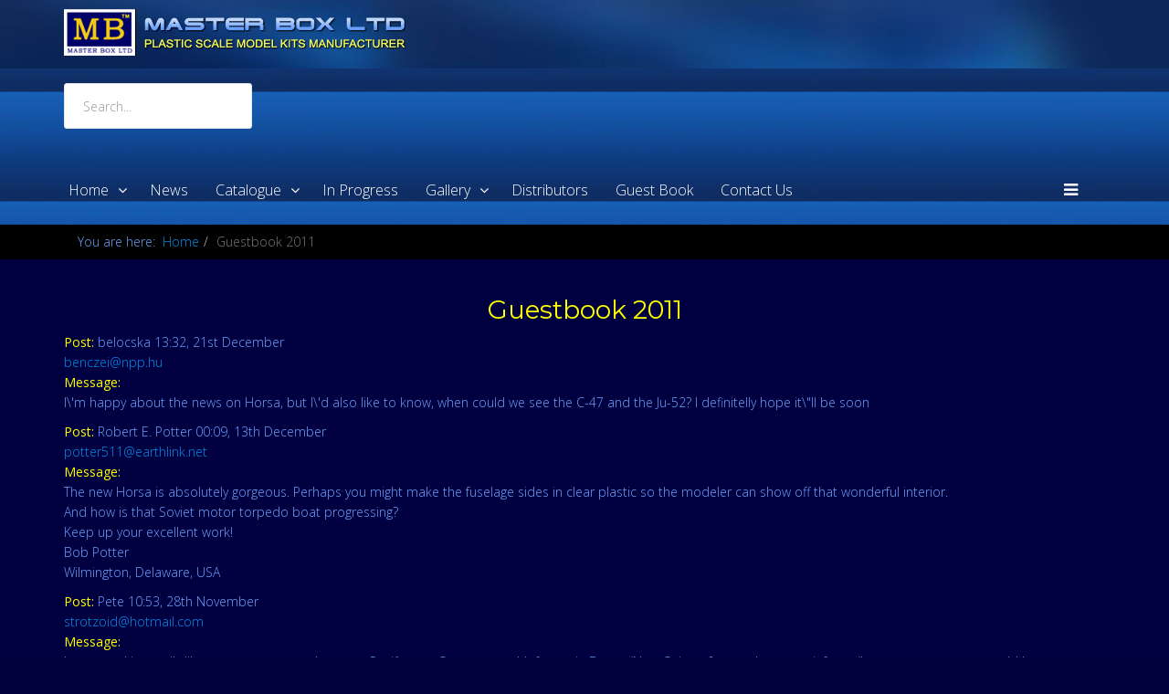

--- FILE ---
content_type: text/html; charset=utf-8
request_url: https://mbltd.info/guestbook2011.html
body_size: 20089
content:
<!DOCTYPE html>
<html prefix="og: http://ogp.me/ns#" xmlns="http://www.w3.org/1999/xhtml" xml:lang="en-gb" lang="en-gb" dir="ltr">
    <head>
        <meta http-equiv="X-UA-Compatible" content="IE=edge">
            <meta name="viewport" content="width=device-width, initial-scale=1">
                
                <base href="https://mbltd.info/guestbook2011.html" />
	<meta http-equiv="content-type" content="text/html; charset=utf-8" />
	<meta name="author" content="Super User" />
	<title>Guestbook 2011</title>
	<link href="/images/headers/logo.png" rel="shortcut icon" type="image/vnd.microsoft.icon" />
	<link href="/plugins/system/bdthemes_shortcodes/css/shortcode-ultimate.css" rel="stylesheet" type="text/css" />
	<link href="/plugins/system/bdthemes_shortcodes/css/font-awesome.min.css" rel="stylesheet" type="text/css" />
	<link href="/plugins/system/bdthemes_shortcodes/shortcodes/divider/css/divider.css" rel="stylesheet" type="text/css" />
	<link href="//fonts.googleapis.com/css?family=Open+Sans:300,300italic,regular,italic,600,600italic,700,700italic,800,800italic&amp;subset=latin" rel="stylesheet" type="text/css" />
	<link href="//fonts.googleapis.com/css?family=Montserrat:regular,700&amp;subset=latin" rel="stylesheet" type="text/css" />
	<link href="/templates/shaper_macro/css/bootstrap.min.css" rel="stylesheet" type="text/css" />
	<link href="/templates/shaper_macro/css/font-awesome.min.css" rel="stylesheet" type="text/css" />
	<link href="/templates/shaper_macro/css/legacy.css" rel="stylesheet" type="text/css" />
	<link href="/templates/shaper_macro/css/template.css" rel="stylesheet" type="text/css" />
	<link href="/templates/shaper_macro/css/presets/preset2.css" rel="stylesheet" type="text/css" class="preset" />
	<link href="/templates/shaper_macro/css/frontend-edit.css" rel="stylesheet" type="text/css" />
	<link href="/components/com_sppagebuilder/assets/css/sppagebuilder.css" rel="stylesheet" type="text/css" />
	<link href="/modules/mod_rokajaxsearch/css/rokajaxsearch.css" rel="stylesheet" type="text/css" />
	<link href="/modules/mod_rokajaxsearch/themes/blue/rokajaxsearch-theme.css" rel="stylesheet" type="text/css" />
	<link href="/components/com_sppagebuilder/assets/css/magnific-popup.css" rel="stylesheet" type="text/css" />
	<link href="/media/widgetkit/wk-styles-9336a7f5.css" rel="stylesheet" type="text/css" id="wk-styles-css" />
	<style type="text/css">
#sud696d9bbf4e9a7.su-divider-style-7 span.divider-left { background-image: -webkit-linear-gradient(45deg, #0e2c62 25%, transparent 25%, transparent 50%, #0e2c62 50%, #0e2c62 75%, transparent 75%, transparent);
            background-image: linear-gradient(45deg, #0e2c62 25%, transparent 25%, transparent 50%, #0e2c62 50%, #0e2c62 75%, transparent 75%, transparent);}
#sud696d9bbf4e9a7.su-divider-style-7 span.divider-right {background-image: -webkit-linear-gradient(45deg, #0e2c62 25%, transparent 25%, transparent 50%, #0e2c62 50%, #0e2c62 75%, transparent 75%, transparent);
            background-image: linear-gradient(45deg, #0e2c62 25%, transparent 25%, transparent 50%, #0e2c62 50%, #0e2c62 75%, transparent 75%, transparent);}
#sud696d9bbf4e9a7.su-divider { width:90%;margin: 10px auto 10px auto;;text-align: center;}
#sud696d9bbf4e9a7.su-divider span:before, #sud696d9bbf4e9a7 span:after { border-color: #0e2c62;}
#sud696d9bbf4e9a7.su-icon-style-2 > span { background: #0e2c62;border-radius: 50%;}#sud696d9bbf4ea5b.su-divider-style-7 span.divider-left { background-image: -webkit-linear-gradient(45deg, #0e2c62 25%, transparent 25%, transparent 50%, #0e2c62 50%, #0e2c62 75%, transparent 75%, transparent);
            background-image: linear-gradient(45deg, #0e2c62 25%, transparent 25%, transparent 50%, #0e2c62 50%, #0e2c62 75%, transparent 75%, transparent);}
#sud696d9bbf4ea5b.su-divider-style-7 span.divider-right {background-image: -webkit-linear-gradient(45deg, #0e2c62 25%, transparent 25%, transparent 50%, #0e2c62 50%, #0e2c62 75%, transparent 75%, transparent);
            background-image: linear-gradient(45deg, #0e2c62 25%, transparent 25%, transparent 50%, #0e2c62 50%, #0e2c62 75%, transparent 75%, transparent);}
#sud696d9bbf4ea5b.su-divider { width:90%;margin: 10px auto 10px auto;;text-align: center;}
#sud696d9bbf4ea5b.su-divider span:before, #sud696d9bbf4ea5b span:after { border-color: #0e2c62;}
#sud696d9bbf4ea5b.su-icon-style-2 > span { background: #0e2c62;border-radius: 50%;}#sud696d9bbf4eac2.su-divider-style-7 span.divider-left { background-image: -webkit-linear-gradient(45deg, #0e2c62 25%, transparent 25%, transparent 50%, #0e2c62 50%, #0e2c62 75%, transparent 75%, transparent);
            background-image: linear-gradient(45deg, #0e2c62 25%, transparent 25%, transparent 50%, #0e2c62 50%, #0e2c62 75%, transparent 75%, transparent);}
#sud696d9bbf4eac2.su-divider-style-7 span.divider-right {background-image: -webkit-linear-gradient(45deg, #0e2c62 25%, transparent 25%, transparent 50%, #0e2c62 50%, #0e2c62 75%, transparent 75%, transparent);
            background-image: linear-gradient(45deg, #0e2c62 25%, transparent 25%, transparent 50%, #0e2c62 50%, #0e2c62 75%, transparent 75%, transparent);}
#sud696d9bbf4eac2.su-divider { width:90%;margin: 10px auto 10px auto;;text-align: center;}
#sud696d9bbf4eac2.su-divider span:before, #sud696d9bbf4eac2 span:after { border-color: #0e2c62;}
#sud696d9bbf4eac2.su-icon-style-2 > span { background: #0e2c62;border-radius: 50%;}#sud696d9bbf4eb1f.su-divider-style-7 span.divider-left { background-image: -webkit-linear-gradient(45deg, #0e2c62 25%, transparent 25%, transparent 50%, #0e2c62 50%, #0e2c62 75%, transparent 75%, transparent);
            background-image: linear-gradient(45deg, #0e2c62 25%, transparent 25%, transparent 50%, #0e2c62 50%, #0e2c62 75%, transparent 75%, transparent);}
#sud696d9bbf4eb1f.su-divider-style-7 span.divider-right {background-image: -webkit-linear-gradient(45deg, #0e2c62 25%, transparent 25%, transparent 50%, #0e2c62 50%, #0e2c62 75%, transparent 75%, transparent);
            background-image: linear-gradient(45deg, #0e2c62 25%, transparent 25%, transparent 50%, #0e2c62 50%, #0e2c62 75%, transparent 75%, transparent);}
#sud696d9bbf4eb1f.su-divider { width:90%;margin: 10px auto 10px auto;;text-align: center;}
#sud696d9bbf4eb1f.su-divider span:before, #sud696d9bbf4eb1f span:after { border-color: #0e2c62;}
#sud696d9bbf4eb1f.su-icon-style-2 > span { background: #0e2c62;border-radius: 50%;}#sud696d9bbf4eb76.su-divider-style-7 span.divider-left { background-image: -webkit-linear-gradient(45deg, #0e2c62 25%, transparent 25%, transparent 50%, #0e2c62 50%, #0e2c62 75%, transparent 75%, transparent);
            background-image: linear-gradient(45deg, #0e2c62 25%, transparent 25%, transparent 50%, #0e2c62 50%, #0e2c62 75%, transparent 75%, transparent);}
#sud696d9bbf4eb76.su-divider-style-7 span.divider-right {background-image: -webkit-linear-gradient(45deg, #0e2c62 25%, transparent 25%, transparent 50%, #0e2c62 50%, #0e2c62 75%, transparent 75%, transparent);
            background-image: linear-gradient(45deg, #0e2c62 25%, transparent 25%, transparent 50%, #0e2c62 50%, #0e2c62 75%, transparent 75%, transparent);}
#sud696d9bbf4eb76.su-divider { width:90%;margin: 10px auto 10px auto;;text-align: center;}
#sud696d9bbf4eb76.su-divider span:before, #sud696d9bbf4eb76 span:after { border-color: #0e2c62;}
#sud696d9bbf4eb76.su-icon-style-2 > span { background: #0e2c62;border-radius: 50%;}#sud696d9bbf4ebca.su-divider-style-7 span.divider-left { background-image: -webkit-linear-gradient(45deg, #0e2c62 25%, transparent 25%, transparent 50%, #0e2c62 50%, #0e2c62 75%, transparent 75%, transparent);
            background-image: linear-gradient(45deg, #0e2c62 25%, transparent 25%, transparent 50%, #0e2c62 50%, #0e2c62 75%, transparent 75%, transparent);}
#sud696d9bbf4ebca.su-divider-style-7 span.divider-right {background-image: -webkit-linear-gradient(45deg, #0e2c62 25%, transparent 25%, transparent 50%, #0e2c62 50%, #0e2c62 75%, transparent 75%, transparent);
            background-image: linear-gradient(45deg, #0e2c62 25%, transparent 25%, transparent 50%, #0e2c62 50%, #0e2c62 75%, transparent 75%, transparent);}
#sud696d9bbf4ebca.su-divider { width:90%;margin: 10px auto 10px auto;;text-align: center;}
#sud696d9bbf4ebca.su-divider span:before, #sud696d9bbf4ebca span:after { border-color: #0e2c62;}
#sud696d9bbf4ebca.su-icon-style-2 > span { background: #0e2c62;border-radius: 50%;}#sud696d9bbf4ec20.su-divider-style-7 span.divider-left { background-image: -webkit-linear-gradient(45deg, #0e2c62 25%, transparent 25%, transparent 50%, #0e2c62 50%, #0e2c62 75%, transparent 75%, transparent);
            background-image: linear-gradient(45deg, #0e2c62 25%, transparent 25%, transparent 50%, #0e2c62 50%, #0e2c62 75%, transparent 75%, transparent);}
#sud696d9bbf4ec20.su-divider-style-7 span.divider-right {background-image: -webkit-linear-gradient(45deg, #0e2c62 25%, transparent 25%, transparent 50%, #0e2c62 50%, #0e2c62 75%, transparent 75%, transparent);
            background-image: linear-gradient(45deg, #0e2c62 25%, transparent 25%, transparent 50%, #0e2c62 50%, #0e2c62 75%, transparent 75%, transparent);}
#sud696d9bbf4ec20.su-divider { width:90%;margin: 10px auto 10px auto;;text-align: center;}
#sud696d9bbf4ec20.su-divider span:before, #sud696d9bbf4ec20 span:after { border-color: #0e2c62;}
#sud696d9bbf4ec20.su-icon-style-2 > span { background: #0e2c62;border-radius: 50%;}#sud696d9bbf4ec75.su-divider-style-7 span.divider-left { background-image: -webkit-linear-gradient(45deg, #0e2c62 25%, transparent 25%, transparent 50%, #0e2c62 50%, #0e2c62 75%, transparent 75%, transparent);
            background-image: linear-gradient(45deg, #0e2c62 25%, transparent 25%, transparent 50%, #0e2c62 50%, #0e2c62 75%, transparent 75%, transparent);}
#sud696d9bbf4ec75.su-divider-style-7 span.divider-right {background-image: -webkit-linear-gradient(45deg, #0e2c62 25%, transparent 25%, transparent 50%, #0e2c62 50%, #0e2c62 75%, transparent 75%, transparent);
            background-image: linear-gradient(45deg, #0e2c62 25%, transparent 25%, transparent 50%, #0e2c62 50%, #0e2c62 75%, transparent 75%, transparent);}
#sud696d9bbf4ec75.su-divider { width:90%;margin: 10px auto 10px auto;;text-align: center;}
#sud696d9bbf4ec75.su-divider span:before, #sud696d9bbf4ec75 span:after { border-color: #0e2c62;}
#sud696d9bbf4ec75.su-icon-style-2 > span { background: #0e2c62;border-radius: 50%;}#sud696d9bbf4ecca.su-divider-style-7 span.divider-left { background-image: -webkit-linear-gradient(45deg, #0e2c62 25%, transparent 25%, transparent 50%, #0e2c62 50%, #0e2c62 75%, transparent 75%, transparent);
            background-image: linear-gradient(45deg, #0e2c62 25%, transparent 25%, transparent 50%, #0e2c62 50%, #0e2c62 75%, transparent 75%, transparent);}
#sud696d9bbf4ecca.su-divider-style-7 span.divider-right {background-image: -webkit-linear-gradient(45deg, #0e2c62 25%, transparent 25%, transparent 50%, #0e2c62 50%, #0e2c62 75%, transparent 75%, transparent);
            background-image: linear-gradient(45deg, #0e2c62 25%, transparent 25%, transparent 50%, #0e2c62 50%, #0e2c62 75%, transparent 75%, transparent);}
#sud696d9bbf4ecca.su-divider { width:90%;margin: 10px auto 10px auto;;text-align: center;}
#sud696d9bbf4ecca.su-divider span:before, #sud696d9bbf4ecca span:after { border-color: #0e2c62;}
#sud696d9bbf4ecca.su-icon-style-2 > span { background: #0e2c62;border-radius: 50%;}#sud696d9bbf4ed1d.su-divider-style-7 span.divider-left { background-image: -webkit-linear-gradient(45deg, #0e2c62 25%, transparent 25%, transparent 50%, #0e2c62 50%, #0e2c62 75%, transparent 75%, transparent);
            background-image: linear-gradient(45deg, #0e2c62 25%, transparent 25%, transparent 50%, #0e2c62 50%, #0e2c62 75%, transparent 75%, transparent);}
#sud696d9bbf4ed1d.su-divider-style-7 span.divider-right {background-image: -webkit-linear-gradient(45deg, #0e2c62 25%, transparent 25%, transparent 50%, #0e2c62 50%, #0e2c62 75%, transparent 75%, transparent);
            background-image: linear-gradient(45deg, #0e2c62 25%, transparent 25%, transparent 50%, #0e2c62 50%, #0e2c62 75%, transparent 75%, transparent);}
#sud696d9bbf4ed1d.su-divider { width:90%;margin: 10px auto 10px auto;;text-align: center;}
#sud696d9bbf4ed1d.su-divider span:before, #sud696d9bbf4ed1d span:after { border-color: #0e2c62;}
#sud696d9bbf4ed1d.su-icon-style-2 > span { background: #0e2c62;border-radius: 50%;}#sud696d9bbf4ed6c.su-divider-style-7 span.divider-left { background-image: -webkit-linear-gradient(45deg, #0e2c62 25%, transparent 25%, transparent 50%, #0e2c62 50%, #0e2c62 75%, transparent 75%, transparent);
            background-image: linear-gradient(45deg, #0e2c62 25%, transparent 25%, transparent 50%, #0e2c62 50%, #0e2c62 75%, transparent 75%, transparent);}
#sud696d9bbf4ed6c.su-divider-style-7 span.divider-right {background-image: -webkit-linear-gradient(45deg, #0e2c62 25%, transparent 25%, transparent 50%, #0e2c62 50%, #0e2c62 75%, transparent 75%, transparent);
            background-image: linear-gradient(45deg, #0e2c62 25%, transparent 25%, transparent 50%, #0e2c62 50%, #0e2c62 75%, transparent 75%, transparent);}
#sud696d9bbf4ed6c.su-divider { width:90%;margin: 10px auto 10px auto;;text-align: center;}
#sud696d9bbf4ed6c.su-divider span:before, #sud696d9bbf4ed6c span:after { border-color: #0e2c62;}
#sud696d9bbf4ed6c.su-icon-style-2 > span { background: #0e2c62;border-radius: 50%;}#sud696d9bbf4edba.su-divider-style-7 span.divider-left { background-image: -webkit-linear-gradient(45deg, #0e2c62 25%, transparent 25%, transparent 50%, #0e2c62 50%, #0e2c62 75%, transparent 75%, transparent);
            background-image: linear-gradient(45deg, #0e2c62 25%, transparent 25%, transparent 50%, #0e2c62 50%, #0e2c62 75%, transparent 75%, transparent);}
#sud696d9bbf4edba.su-divider-style-7 span.divider-right {background-image: -webkit-linear-gradient(45deg, #0e2c62 25%, transparent 25%, transparent 50%, #0e2c62 50%, #0e2c62 75%, transparent 75%, transparent);
            background-image: linear-gradient(45deg, #0e2c62 25%, transparent 25%, transparent 50%, #0e2c62 50%, #0e2c62 75%, transparent 75%, transparent);}
#sud696d9bbf4edba.su-divider { width:90%;margin: 10px auto 10px auto;;text-align: center;}
#sud696d9bbf4edba.su-divider span:before, #sud696d9bbf4edba span:after { border-color: #0e2c62;}
#sud696d9bbf4edba.su-icon-style-2 > span { background: #0e2c62;border-radius: 50%;}#sud696d9bbf4ee0c.su-divider-style-7 span.divider-left { background-image: -webkit-linear-gradient(45deg, #0e2c62 25%, transparent 25%, transparent 50%, #0e2c62 50%, #0e2c62 75%, transparent 75%, transparent);
            background-image: linear-gradient(45deg, #0e2c62 25%, transparent 25%, transparent 50%, #0e2c62 50%, #0e2c62 75%, transparent 75%, transparent);}
#sud696d9bbf4ee0c.su-divider-style-7 span.divider-right {background-image: -webkit-linear-gradient(45deg, #0e2c62 25%, transparent 25%, transparent 50%, #0e2c62 50%, #0e2c62 75%, transparent 75%, transparent);
            background-image: linear-gradient(45deg, #0e2c62 25%, transparent 25%, transparent 50%, #0e2c62 50%, #0e2c62 75%, transparent 75%, transparent);}
#sud696d9bbf4ee0c.su-divider { width:90%;margin: 10px auto 10px auto;;text-align: center;}
#sud696d9bbf4ee0c.su-divider span:before, #sud696d9bbf4ee0c span:after { border-color: #0e2c62;}
#sud696d9bbf4ee0c.su-icon-style-2 > span { background: #0e2c62;border-radius: 50%;}#sud696d9bbf4ee5a.su-divider-style-7 span.divider-left { background-image: -webkit-linear-gradient(45deg, #0e2c62 25%, transparent 25%, transparent 50%, #0e2c62 50%, #0e2c62 75%, transparent 75%, transparent);
            background-image: linear-gradient(45deg, #0e2c62 25%, transparent 25%, transparent 50%, #0e2c62 50%, #0e2c62 75%, transparent 75%, transparent);}
#sud696d9bbf4ee5a.su-divider-style-7 span.divider-right {background-image: -webkit-linear-gradient(45deg, #0e2c62 25%, transparent 25%, transparent 50%, #0e2c62 50%, #0e2c62 75%, transparent 75%, transparent);
            background-image: linear-gradient(45deg, #0e2c62 25%, transparent 25%, transparent 50%, #0e2c62 50%, #0e2c62 75%, transparent 75%, transparent);}
#sud696d9bbf4ee5a.su-divider { width:90%;margin: 10px auto 10px auto;;text-align: center;}
#sud696d9bbf4ee5a.su-divider span:before, #sud696d9bbf4ee5a span:after { border-color: #0e2c62;}
#sud696d9bbf4ee5a.su-icon-style-2 > span { background: #0e2c62;border-radius: 50%;}#sud696d9bbf4eea6.su-divider-style-7 span.divider-left { background-image: -webkit-linear-gradient(45deg, #0e2c62 25%, transparent 25%, transparent 50%, #0e2c62 50%, #0e2c62 75%, transparent 75%, transparent);
            background-image: linear-gradient(45deg, #0e2c62 25%, transparent 25%, transparent 50%, #0e2c62 50%, #0e2c62 75%, transparent 75%, transparent);}
#sud696d9bbf4eea6.su-divider-style-7 span.divider-right {background-image: -webkit-linear-gradient(45deg, #0e2c62 25%, transparent 25%, transparent 50%, #0e2c62 50%, #0e2c62 75%, transparent 75%, transparent);
            background-image: linear-gradient(45deg, #0e2c62 25%, transparent 25%, transparent 50%, #0e2c62 50%, #0e2c62 75%, transparent 75%, transparent);}
#sud696d9bbf4eea6.su-divider { width:90%;margin: 10px auto 10px auto;;text-align: center;}
#sud696d9bbf4eea6.su-divider span:before, #sud696d9bbf4eea6 span:after { border-color: #0e2c62;}
#sud696d9bbf4eea6.su-icon-style-2 > span { background: #0e2c62;border-radius: 50%;}#sud696d9bbf4eef2.su-divider-style-7 span.divider-left { background-image: -webkit-linear-gradient(45deg, #0e2c62 25%, transparent 25%, transparent 50%, #0e2c62 50%, #0e2c62 75%, transparent 75%, transparent);
            background-image: linear-gradient(45deg, #0e2c62 25%, transparent 25%, transparent 50%, #0e2c62 50%, #0e2c62 75%, transparent 75%, transparent);}
#sud696d9bbf4eef2.su-divider-style-7 span.divider-right {background-image: -webkit-linear-gradient(45deg, #0e2c62 25%, transparent 25%, transparent 50%, #0e2c62 50%, #0e2c62 75%, transparent 75%, transparent);
            background-image: linear-gradient(45deg, #0e2c62 25%, transparent 25%, transparent 50%, #0e2c62 50%, #0e2c62 75%, transparent 75%, transparent);}
#sud696d9bbf4eef2.su-divider { width:90%;margin: 10px auto 10px auto;;text-align: center;}
#sud696d9bbf4eef2.su-divider span:before, #sud696d9bbf4eef2 span:after { border-color: #0e2c62;}
#sud696d9bbf4eef2.su-icon-style-2 > span { background: #0e2c62;border-radius: 50%;}#sud696d9bbf4ef3d.su-divider-style-7 span.divider-left { background-image: -webkit-linear-gradient(45deg, #0e2c62 25%, transparent 25%, transparent 50%, #0e2c62 50%, #0e2c62 75%, transparent 75%, transparent);
            background-image: linear-gradient(45deg, #0e2c62 25%, transparent 25%, transparent 50%, #0e2c62 50%, #0e2c62 75%, transparent 75%, transparent);}
#sud696d9bbf4ef3d.su-divider-style-7 span.divider-right {background-image: -webkit-linear-gradient(45deg, #0e2c62 25%, transparent 25%, transparent 50%, #0e2c62 50%, #0e2c62 75%, transparent 75%, transparent);
            background-image: linear-gradient(45deg, #0e2c62 25%, transparent 25%, transparent 50%, #0e2c62 50%, #0e2c62 75%, transparent 75%, transparent);}
#sud696d9bbf4ef3d.su-divider { width:90%;margin: 10px auto 10px auto;;text-align: center;}
#sud696d9bbf4ef3d.su-divider span:before, #sud696d9bbf4ef3d span:after { border-color: #0e2c62;}
#sud696d9bbf4ef3d.su-icon-style-2 > span { background: #0e2c62;border-radius: 50%;}#sud696d9bbf4ef91.su-divider-style-7 span.divider-left { background-image: -webkit-linear-gradient(45deg, #0e2c62 25%, transparent 25%, transparent 50%, #0e2c62 50%, #0e2c62 75%, transparent 75%, transparent);
            background-image: linear-gradient(45deg, #0e2c62 25%, transparent 25%, transparent 50%, #0e2c62 50%, #0e2c62 75%, transparent 75%, transparent);}
#sud696d9bbf4ef91.su-divider-style-7 span.divider-right {background-image: -webkit-linear-gradient(45deg, #0e2c62 25%, transparent 25%, transparent 50%, #0e2c62 50%, #0e2c62 75%, transparent 75%, transparent);
            background-image: linear-gradient(45deg, #0e2c62 25%, transparent 25%, transparent 50%, #0e2c62 50%, #0e2c62 75%, transparent 75%, transparent);}
#sud696d9bbf4ef91.su-divider { width:90%;margin: 10px auto 10px auto;;text-align: center;}
#sud696d9bbf4ef91.su-divider span:before, #sud696d9bbf4ef91 span:after { border-color: #0e2c62;}
#sud696d9bbf4ef91.su-icon-style-2 > span { background: #0e2c62;border-radius: 50%;}#sud696d9bbf4efdb.su-divider-style-7 span.divider-left { background-image: -webkit-linear-gradient(45deg, #0e2c62 25%, transparent 25%, transparent 50%, #0e2c62 50%, #0e2c62 75%, transparent 75%, transparent);
            background-image: linear-gradient(45deg, #0e2c62 25%, transparent 25%, transparent 50%, #0e2c62 50%, #0e2c62 75%, transparent 75%, transparent);}
#sud696d9bbf4efdb.su-divider-style-7 span.divider-right {background-image: -webkit-linear-gradient(45deg, #0e2c62 25%, transparent 25%, transparent 50%, #0e2c62 50%, #0e2c62 75%, transparent 75%, transparent);
            background-image: linear-gradient(45deg, #0e2c62 25%, transparent 25%, transparent 50%, #0e2c62 50%, #0e2c62 75%, transparent 75%, transparent);}
#sud696d9bbf4efdb.su-divider { width:90%;margin: 10px auto 10px auto;;text-align: center;}
#sud696d9bbf4efdb.su-divider span:before, #sud696d9bbf4efdb span:after { border-color: #0e2c62;}
#sud696d9bbf4efdb.su-icon-style-2 > span { background: #0e2c62;border-radius: 50%;}#sud696d9bbf4f023.su-divider-style-7 span.divider-left { background-image: -webkit-linear-gradient(45deg, #0e2c62 25%, transparent 25%, transparent 50%, #0e2c62 50%, #0e2c62 75%, transparent 75%, transparent);
            background-image: linear-gradient(45deg, #0e2c62 25%, transparent 25%, transparent 50%, #0e2c62 50%, #0e2c62 75%, transparent 75%, transparent);}
#sud696d9bbf4f023.su-divider-style-7 span.divider-right {background-image: -webkit-linear-gradient(45deg, #0e2c62 25%, transparent 25%, transparent 50%, #0e2c62 50%, #0e2c62 75%, transparent 75%, transparent);
            background-image: linear-gradient(45deg, #0e2c62 25%, transparent 25%, transparent 50%, #0e2c62 50%, #0e2c62 75%, transparent 75%, transparent);}
#sud696d9bbf4f023.su-divider { width:90%;margin: 10px auto 10px auto;;text-align: center;}
#sud696d9bbf4f023.su-divider span:before, #sud696d9bbf4f023 span:after { border-color: #0e2c62;}
#sud696d9bbf4f023.su-icon-style-2 > span { background: #0e2c62;border-radius: 50%;}#sud696d9bbf4f06f.su-divider-style-7 span.divider-left { background-image: -webkit-linear-gradient(45deg, #0e2c62 25%, transparent 25%, transparent 50%, #0e2c62 50%, #0e2c62 75%, transparent 75%, transparent);
            background-image: linear-gradient(45deg, #0e2c62 25%, transparent 25%, transparent 50%, #0e2c62 50%, #0e2c62 75%, transparent 75%, transparent);}
#sud696d9bbf4f06f.su-divider-style-7 span.divider-right {background-image: -webkit-linear-gradient(45deg, #0e2c62 25%, transparent 25%, transparent 50%, #0e2c62 50%, #0e2c62 75%, transparent 75%, transparent);
            background-image: linear-gradient(45deg, #0e2c62 25%, transparent 25%, transparent 50%, #0e2c62 50%, #0e2c62 75%, transparent 75%, transparent);}
#sud696d9bbf4f06f.su-divider { width:90%;margin: 10px auto 10px auto;;text-align: center;}
#sud696d9bbf4f06f.su-divider span:before, #sud696d9bbf4f06f span:after { border-color: #0e2c62;}
#sud696d9bbf4f06f.su-icon-style-2 > span { background: #0e2c62;border-radius: 50%;}#sud696d9bbf4f0b9.su-divider-style-7 span.divider-left { background-image: -webkit-linear-gradient(45deg, #0e2c62 25%, transparent 25%, transparent 50%, #0e2c62 50%, #0e2c62 75%, transparent 75%, transparent);
            background-image: linear-gradient(45deg, #0e2c62 25%, transparent 25%, transparent 50%, #0e2c62 50%, #0e2c62 75%, transparent 75%, transparent);}
#sud696d9bbf4f0b9.su-divider-style-7 span.divider-right {background-image: -webkit-linear-gradient(45deg, #0e2c62 25%, transparent 25%, transparent 50%, #0e2c62 50%, #0e2c62 75%, transparent 75%, transparent);
            background-image: linear-gradient(45deg, #0e2c62 25%, transparent 25%, transparent 50%, #0e2c62 50%, #0e2c62 75%, transparent 75%, transparent);}
#sud696d9bbf4f0b9.su-divider { width:90%;margin: 10px auto 10px auto;;text-align: center;}
#sud696d9bbf4f0b9.su-divider span:before, #sud696d9bbf4f0b9 span:after { border-color: #0e2c62;}
#sud696d9bbf4f0b9.su-icon-style-2 > span { background: #0e2c62;border-radius: 50%;}#sud696d9bbf4f105.su-divider-style-7 span.divider-left { background-image: -webkit-linear-gradient(45deg, #0e2c62 25%, transparent 25%, transparent 50%, #0e2c62 50%, #0e2c62 75%, transparent 75%, transparent);
            background-image: linear-gradient(45deg, #0e2c62 25%, transparent 25%, transparent 50%, #0e2c62 50%, #0e2c62 75%, transparent 75%, transparent);}
#sud696d9bbf4f105.su-divider-style-7 span.divider-right {background-image: -webkit-linear-gradient(45deg, #0e2c62 25%, transparent 25%, transparent 50%, #0e2c62 50%, #0e2c62 75%, transparent 75%, transparent);
            background-image: linear-gradient(45deg, #0e2c62 25%, transparent 25%, transparent 50%, #0e2c62 50%, #0e2c62 75%, transparent 75%, transparent);}
#sud696d9bbf4f105.su-divider { width:90%;margin: 10px auto 10px auto;;text-align: center;}
#sud696d9bbf4f105.su-divider span:before, #sud696d9bbf4f105 span:after { border-color: #0e2c62;}
#sud696d9bbf4f105.su-icon-style-2 > span { background: #0e2c62;border-radius: 50%;}#sud696d9bbf4f14b.su-divider-style-7 span.divider-left { background-image: -webkit-linear-gradient(45deg, #0e2c62 25%, transparent 25%, transparent 50%, #0e2c62 50%, #0e2c62 75%, transparent 75%, transparent);
            background-image: linear-gradient(45deg, #0e2c62 25%, transparent 25%, transparent 50%, #0e2c62 50%, #0e2c62 75%, transparent 75%, transparent);}
#sud696d9bbf4f14b.su-divider-style-7 span.divider-right {background-image: -webkit-linear-gradient(45deg, #0e2c62 25%, transparent 25%, transparent 50%, #0e2c62 50%, #0e2c62 75%, transparent 75%, transparent);
            background-image: linear-gradient(45deg, #0e2c62 25%, transparent 25%, transparent 50%, #0e2c62 50%, #0e2c62 75%, transparent 75%, transparent);}
#sud696d9bbf4f14b.su-divider { width:90%;margin: 10px auto 10px auto;;text-align: center;}
#sud696d9bbf4f14b.su-divider span:before, #sud696d9bbf4f14b span:after { border-color: #0e2c62;}
#sud696d9bbf4f14b.su-icon-style-2 > span { background: #0e2c62;border-radius: 50%;}#sud696d9bbf4f192.su-divider-style-7 span.divider-left { background-image: -webkit-linear-gradient(45deg, #0e2c62 25%, transparent 25%, transparent 50%, #0e2c62 50%, #0e2c62 75%, transparent 75%, transparent);
            background-image: linear-gradient(45deg, #0e2c62 25%, transparent 25%, transparent 50%, #0e2c62 50%, #0e2c62 75%, transparent 75%, transparent);}
#sud696d9bbf4f192.su-divider-style-7 span.divider-right {background-image: -webkit-linear-gradient(45deg, #0e2c62 25%, transparent 25%, transparent 50%, #0e2c62 50%, #0e2c62 75%, transparent 75%, transparent);
            background-image: linear-gradient(45deg, #0e2c62 25%, transparent 25%, transparent 50%, #0e2c62 50%, #0e2c62 75%, transparent 75%, transparent);}
#sud696d9bbf4f192.su-divider { width:90%;margin: 10px auto 10px auto;;text-align: center;}
#sud696d9bbf4f192.su-divider span:before, #sud696d9bbf4f192 span:after { border-color: #0e2c62;}
#sud696d9bbf4f192.su-icon-style-2 > span { background: #0e2c62;border-radius: 50%;}#sud696d9bbf4f1d9.su-divider-style-7 span.divider-left { background-image: -webkit-linear-gradient(45deg, #0e2c62 25%, transparent 25%, transparent 50%, #0e2c62 50%, #0e2c62 75%, transparent 75%, transparent);
            background-image: linear-gradient(45deg, #0e2c62 25%, transparent 25%, transparent 50%, #0e2c62 50%, #0e2c62 75%, transparent 75%, transparent);}
#sud696d9bbf4f1d9.su-divider-style-7 span.divider-right {background-image: -webkit-linear-gradient(45deg, #0e2c62 25%, transparent 25%, transparent 50%, #0e2c62 50%, #0e2c62 75%, transparent 75%, transparent);
            background-image: linear-gradient(45deg, #0e2c62 25%, transparent 25%, transparent 50%, #0e2c62 50%, #0e2c62 75%, transparent 75%, transparent);}
#sud696d9bbf4f1d9.su-divider { width:90%;margin: 10px auto 10px auto;;text-align: center;}
#sud696d9bbf4f1d9.su-divider span:before, #sud696d9bbf4f1d9 span:after { border-color: #0e2c62;}
#sud696d9bbf4f1d9.su-icon-style-2 > span { background: #0e2c62;border-radius: 50%;}#sud696d9bbf4f21c.su-divider-style-7 span.divider-left { background-image: -webkit-linear-gradient(45deg, #0e2c62 25%, transparent 25%, transparent 50%, #0e2c62 50%, #0e2c62 75%, transparent 75%, transparent);
            background-image: linear-gradient(45deg, #0e2c62 25%, transparent 25%, transparent 50%, #0e2c62 50%, #0e2c62 75%, transparent 75%, transparent);}
#sud696d9bbf4f21c.su-divider-style-7 span.divider-right {background-image: -webkit-linear-gradient(45deg, #0e2c62 25%, transparent 25%, transparent 50%, #0e2c62 50%, #0e2c62 75%, transparent 75%, transparent);
            background-image: linear-gradient(45deg, #0e2c62 25%, transparent 25%, transparent 50%, #0e2c62 50%, #0e2c62 75%, transparent 75%, transparent);}
#sud696d9bbf4f21c.su-divider { width:90%;margin: 10px auto 10px auto;;text-align: center;}
#sud696d9bbf4f21c.su-divider span:before, #sud696d9bbf4f21c span:after { border-color: #0e2c62;}
#sud696d9bbf4f21c.su-icon-style-2 > span { background: #0e2c62;border-radius: 50%;}#sud696d9bbf4f261.su-divider-style-7 span.divider-left { background-image: -webkit-linear-gradient(45deg, #0e2c62 25%, transparent 25%, transparent 50%, #0e2c62 50%, #0e2c62 75%, transparent 75%, transparent);
            background-image: linear-gradient(45deg, #0e2c62 25%, transparent 25%, transparent 50%, #0e2c62 50%, #0e2c62 75%, transparent 75%, transparent);}
#sud696d9bbf4f261.su-divider-style-7 span.divider-right {background-image: -webkit-linear-gradient(45deg, #0e2c62 25%, transparent 25%, transparent 50%, #0e2c62 50%, #0e2c62 75%, transparent 75%, transparent);
            background-image: linear-gradient(45deg, #0e2c62 25%, transparent 25%, transparent 50%, #0e2c62 50%, #0e2c62 75%, transparent 75%, transparent);}
#sud696d9bbf4f261.su-divider { width:90%;margin: 10px auto 10px auto;;text-align: center;}
#sud696d9bbf4f261.su-divider span:before, #sud696d9bbf4f261 span:after { border-color: #0e2c62;}
#sud696d9bbf4f261.su-icon-style-2 > span { background: #0e2c62;border-radius: 50%;}#sud696d9bbf4f2a3.su-divider-style-7 span.divider-left { background-image: -webkit-linear-gradient(45deg, #0e2c62 25%, transparent 25%, transparent 50%, #0e2c62 50%, #0e2c62 75%, transparent 75%, transparent);
            background-image: linear-gradient(45deg, #0e2c62 25%, transparent 25%, transparent 50%, #0e2c62 50%, #0e2c62 75%, transparent 75%, transparent);}
#sud696d9bbf4f2a3.su-divider-style-7 span.divider-right {background-image: -webkit-linear-gradient(45deg, #0e2c62 25%, transparent 25%, transparent 50%, #0e2c62 50%, #0e2c62 75%, transparent 75%, transparent);
            background-image: linear-gradient(45deg, #0e2c62 25%, transparent 25%, transparent 50%, #0e2c62 50%, #0e2c62 75%, transparent 75%, transparent);}
#sud696d9bbf4f2a3.su-divider { width:90%;margin: 10px auto 10px auto;;text-align: center;}
#sud696d9bbf4f2a3.su-divider span:before, #sud696d9bbf4f2a3 span:after { border-color: #0e2c62;}
#sud696d9bbf4f2a3.su-icon-style-2 > span { background: #0e2c62;border-radius: 50%;}#sud696d9bbf4f2e3.su-divider-style-7 span.divider-left { background-image: -webkit-linear-gradient(45deg, #0e2c62 25%, transparent 25%, transparent 50%, #0e2c62 50%, #0e2c62 75%, transparent 75%, transparent);
            background-image: linear-gradient(45deg, #0e2c62 25%, transparent 25%, transparent 50%, #0e2c62 50%, #0e2c62 75%, transparent 75%, transparent);}
#sud696d9bbf4f2e3.su-divider-style-7 span.divider-right {background-image: -webkit-linear-gradient(45deg, #0e2c62 25%, transparent 25%, transparent 50%, #0e2c62 50%, #0e2c62 75%, transparent 75%, transparent);
            background-image: linear-gradient(45deg, #0e2c62 25%, transparent 25%, transparent 50%, #0e2c62 50%, #0e2c62 75%, transparent 75%, transparent);}
#sud696d9bbf4f2e3.su-divider { width:90%;margin: 10px auto 10px auto;;text-align: center;}
#sud696d9bbf4f2e3.su-divider span:before, #sud696d9bbf4f2e3 span:after { border-color: #0e2c62;}
#sud696d9bbf4f2e3.su-icon-style-2 > span { background: #0e2c62;border-radius: 50%;}#sud696d9bbf4f32a.su-divider-style-7 span.divider-left { background-image: -webkit-linear-gradient(45deg, #0e2c62 25%, transparent 25%, transparent 50%, #0e2c62 50%, #0e2c62 75%, transparent 75%, transparent);
            background-image: linear-gradient(45deg, #0e2c62 25%, transparent 25%, transparent 50%, #0e2c62 50%, #0e2c62 75%, transparent 75%, transparent);}
#sud696d9bbf4f32a.su-divider-style-7 span.divider-right {background-image: -webkit-linear-gradient(45deg, #0e2c62 25%, transparent 25%, transparent 50%, #0e2c62 50%, #0e2c62 75%, transparent 75%, transparent);
            background-image: linear-gradient(45deg, #0e2c62 25%, transparent 25%, transparent 50%, #0e2c62 50%, #0e2c62 75%, transparent 75%, transparent);}
#sud696d9bbf4f32a.su-divider { width:90%;margin: 10px auto 10px auto;;text-align: center;}
#sud696d9bbf4f32a.su-divider span:before, #sud696d9bbf4f32a span:after { border-color: #0e2c62;}
#sud696d9bbf4f32a.su-icon-style-2 > span { background: #0e2c62;border-radius: 50%;}#sud696d9bbf4f36b.su-divider-style-7 span.divider-left { background-image: -webkit-linear-gradient(45deg, #0e2c62 25%, transparent 25%, transparent 50%, #0e2c62 50%, #0e2c62 75%, transparent 75%, transparent);
            background-image: linear-gradient(45deg, #0e2c62 25%, transparent 25%, transparent 50%, #0e2c62 50%, #0e2c62 75%, transparent 75%, transparent);}
#sud696d9bbf4f36b.su-divider-style-7 span.divider-right {background-image: -webkit-linear-gradient(45deg, #0e2c62 25%, transparent 25%, transparent 50%, #0e2c62 50%, #0e2c62 75%, transparent 75%, transparent);
            background-image: linear-gradient(45deg, #0e2c62 25%, transparent 25%, transparent 50%, #0e2c62 50%, #0e2c62 75%, transparent 75%, transparent);}
#sud696d9bbf4f36b.su-divider { width:90%;margin: 10px auto 10px auto;;text-align: center;}
#sud696d9bbf4f36b.su-divider span:before, #sud696d9bbf4f36b span:after { border-color: #0e2c62;}
#sud696d9bbf4f36b.su-icon-style-2 > span { background: #0e2c62;border-radius: 50%;}body{font-family:Open Sans, sans-serif; font-weight:300; }h1{font-family:Montserrat, sans-serif; font-size:28px; font-weight:normal; }h2{font-family:Montserrat, sans-serif; font-size:24px; font-weight:normal; }h3{font-family:Montserrat, sans-serif; font-size:20px; font-weight:normal; }h4{font-family:Open Sans, sans-serif; font-weight:normal; }h5{font-family:Open Sans, sans-serif; font-weight:600; }h6{font-family:Open Sans, sans-serif; font-weight:600; }#sp-header2{ background-image:url("/images/headers/menu.jpg");background-repeat:repeat;background-size:inherit;background-attachment:scroll;background-position:0 0;background-color:#1a0e0e; }#sp-header{ background-image:url("/images/headers/menu.jpg");background-repeat:repeat;background-size:cover;background-attachment:scroll;background-position:0 0; }#sp-section-3{ background-image:url("/images/headers/fon2.jpg");background-repeat:repeat;background-size:inherit;background-attachment:scroll;background-position:0 50%;background-color:#164980; }#sp-page-title{ background-color:#000000; }#sp-main-body{ background-color:#000041; }#sp-footer{ background-color:#010127; }#sud696d9bbf7898c.su-divider-style-7 span.divider-left { background-image: -webkit-linear-gradient(45deg, #0540a6 25%, transparent 25%, transparent 50%, #0540a6 50%, #0540a6 75%, transparent 75%, transparent);
            background-image: linear-gradient(45deg, #0540a6 25%, transparent 25%, transparent 50%, #0540a6 50%, #0540a6 75%, transparent 75%, transparent);}
#sud696d9bbf7898c.su-divider-style-7 span.divider-right {background-image: -webkit-linear-gradient(45deg, #0540a6 25%, transparent 25%, transparent 50%, #0540a6 50%, #0540a6 75%, transparent 75%, transparent);
            background-image: linear-gradient(45deg, #0540a6 25%, transparent 25%, transparent 50%, #0540a6 50%, #0540a6 75%, transparent 75%, transparent);}
#sud696d9bbf7898c.su-divider { width:100%;margin: 10px auto 10px auto;;text-align: center;}
#sud696d9bbf7898c.su-divider span:before, #sud696d9bbf7898c span:after { border-color: #0540a6;}
#sud696d9bbf7898c.su-icon-style-2 > span { background: #0540a6;border-radius: 50%;}
	</style>
	<script type="application/json" class="joomla-script-options new">{"csrf.token":"aa4f94a2d1c7548f57e6c3d587e98719","system.paths":{"root":"","base":""},"joomla.jtext":{"COM_RSCOMMENTS_NO_SUBSCRIBER_NAME":"The subscriber name is empty.","COM_RSCOMMENTS_NO_SUBSCRIBER_EMAIL":"The subscriber email address is empty.","COM_RSCOMMENTS_INVALID_SUBSCRIBER_EMAIL":"Please enter a valid email address.","COM_RSCOMMENTS_REPORT_NO_REASON":"Please enter the report reason.","COM_RSCOMMENTS_REPORT_INVALID_CAPTCHA":"Invalid captcha. Please try again.","COM_RSCOMMENTS_HIDE_FORM":"Hide comment form","COM_RSCOMMENTS_SHOW_FORM":"Show comment form"}}</script>
	<script src="/media/jui/js/jquery.min.js?2ecefa8628e1f4451562f562b9d25355" type="text/javascript"></script>
	<script src="/media/jui/js/jquery-noconflict.js?2ecefa8628e1f4451562f562b9d25355" type="text/javascript"></script>
	<script src="/media/jui/js/jquery-migrate.min.js?2ecefa8628e1f4451562f562b9d25355" type="text/javascript"></script>
	<script src="/plugins/system/bdthemes_shortcodes/js/shortcode-ultimate.js" type="text/javascript"></script>
	<script src="/media/system/js/core.js?2ecefa8628e1f4451562f562b9d25355" type="text/javascript"></script>
	<script src="/media/system/js/caption.js?2ecefa8628e1f4451562f562b9d25355" type="text/javascript"></script>
	<script src="/templates/shaper_macro/js/bootstrap.min.js" type="text/javascript"></script>
	<script src="/templates/shaper_macro/js/jquery.sticky.js" type="text/javascript"></script>
	<script src="/templates/shaper_macro/js/main.js" type="text/javascript"></script>
	<script src="/templates/shaper_macro/js/smoothscroll.js" type="text/javascript"></script>
	<script src="/templates/shaper_macro/js/jquery.mmenu.min.all.js" type="text/javascript"></script>
	<script src="/templates/shaper_macro/js/owl.carousel.min.js" type="text/javascript"></script>
	<script src="/templates/shaper_macro/js/frontend-edit.js" type="text/javascript"></script>
	<script src="/components/com_sppagebuilder/assets/js/jquery.parallax-1.1.3.js" type="text/javascript"></script>
	<script src="/components/com_sppagebuilder/assets/js/sppagebuilder.js" type="text/javascript"></script>
	<script src="/media/system/js/mootools-core.js?2ecefa8628e1f4451562f562b9d25355" type="text/javascript"></script>
	<script src="/media/system/js/mootools-more.js?2ecefa8628e1f4451562f562b9d25355" type="text/javascript"></script>
	<script src="/modules/mod_rokajaxsearch/js/rokajaxsearch.js" type="text/javascript"></script>
	<script src="/components/com_sppagebuilder/assets/js/jquery.magnific-popup.min.js" type="text/javascript"></script>
	<script src="/media/plg_captcha_recaptcha/js/recaptcha.min.js?2ecefa8628e1f4451562f562b9d25355" type="text/javascript"></script>
	<script src="https://www.google.com/recaptcha/api.js?onload=JoomlaInitReCaptcha2&render=explicit&hl=en-GB" type="text/javascript"></script>
	<script src="/media/widgetkit/uikit2-df545c46.js" type="text/javascript"></script>
	<script src="/media/widgetkit/wk-scripts-1d14c986.js" type="text/javascript"></script>
	<script type="text/javascript">
jQuery(function($){ initTooltips(); $("body").on("subform-row-add", initTooltips); function initTooltips (event, container) { container = container || document;$(container).find(".hasTooltip").tooltip({"html": true,"container": "body"});} });jQuery(window).on('load',  function() {
				new JCaption('img.caption');
			});
var sp_preloader = '0';

var sp_gotop = '1';
window.addEvent((window.webkit) ? 'load' : 'domready', function() {
				window.rokajaxsearch = new RokAjaxSearch({
					'results': 'Results',
					'close': '',
					'websearch': 0,
					'blogsearch': 0,
					'imagesearch': 0,
					'videosearch': 0,
					'imagesize': 'MEDIUM',
					'safesearch': 'MODERATE',
					'search': 'Search...',
					'readmore': 'Read more...',
					'noresults': 'No results',
					'advsearch': 'Advanced search',
					'page': 'Page',
					'page_of': 'of',
					'searchlink': 'https://mbltd.info/index.php?option=com_search&amp;view=search&amp;tmpl=component',
					'advsearchlink': 'https://mbltd.info/index.php?option=com_search&amp;view=search',
					'uribase': 'https://mbltd.info/',
					'limit': '30',
					'perpage': '3',
					'ordering': 'newest',
					'phrase': 'any',
					'hidedivs': '',
					'includelink': 1,
					'viewall': 'View all results',
					'estimated': 'estimated',
					'showestimated': 0,
					'showpagination': 1,
					'showcategory': 1,
					'showreadmore': 1,
					'showdescription': 1
				});
			});window.addEvent((window.webkit) ? 'load' : 'domready', function() {
				window.rokajaxsearch = new RokAjaxSearch({
					'results': 'Results',
					'close': '',
					'websearch': 0,
					'blogsearch': 0,
					'imagesearch': 0,
					'videosearch': 0,
					'imagesize': 'MEDIUM',
					'safesearch': 'MODERATE',
					'search': 'Search...',
					'readmore': 'Read more...',
					'noresults': 'No results',
					'advsearch': 'Advanced search',
					'page': 'Page',
					'page_of': 'of',
					'searchlink': 'https://mbltd.info/index.php?option=com_search&amp;view=search&amp;tmpl=component',
					'advsearchlink': 'https://mbltd.info/index.php?option=com_search&amp;view=search',
					'uribase': 'https://mbltd.info/',
					'limit': '30',
					'perpage': '3',
					'ordering': 'newest',
					'phrase': 'any',
					'hidedivs': '',
					'includelink': 1,
					'viewall': 'View all results',
					'estimated': 'estimated',
					'showestimated': 0,
					'showpagination': 1,
					'showcategory': 1,
					'showreadmore': 1,
					'showdescription': 1
				});
			});
	</script>

                                </head>

                <body class="site com-content view-article no-layout no-task itemid-642 en-gb ltr  layout-fluid">

                    <div class="body-innerwrapper">
<section id="sp-header2" class=" hidden-md"><div class="container"><div class="row"><div id="sp-logo" class="col-xs-9 col-sm-4 col-md-4 hidden-md hidden-lg"><div class="sp-column "><a class="logo" href="/"><h1><img class="sp-default-logo hidden-xs" src="/images/logo2.png" alt="mbltd"><img class="sp-default-logo visible-xs" src="/images/logo2.png" alt="mbltd"></h1></a></div></div><div id="sp-menu" class="col-xs-3 col-sm-8 col-md-8 hidden-md hidden-lg"><div class="sp-column ">			<div class='sp-megamenu-wrapper'>
				<a id="offcanvas-toggler" href="#"><i class="fa fa-bars"></i></a>
				<ul class="sp-megamenu-parent hidden-sm hidden-xs"><li class="sp-menu-item sp-has-child"><a class="fa-folder-open" href="/"  >Home</a><div class="sp-dropdown sp-dropdown-main sp-menu-right" style="width: 240px;"><div class="sp-dropdown-inner"><ul class="sp-dropdown-items"><li class="sp-menu-item"><a  href="/home/we-recommend.html"  >We recommend</a></li><li class="sp-menu-item"><a  href="/home/our-friends.html"  >Our Friends</a></li></ul></div></div></li><li class="sp-menu-item"><a  href="/news.html"  >News</a></li><li class="sp-menu-item sp-has-child"><a  href="/catalogue.html"  >Catalogue</a><div class="sp-dropdown sp-dropdown-main sp-dropdown-mega sp-menu-right" style="width: 600px;"><div class="sp-dropdown-inner"><div class="row"><div class="col-sm-6"><ul class="sp-mega-group"><li class="sp-menu-item sp-has-child"><a class="sp-group-title" href="/figures.html"  ><i class="fa fa-users"></i> Figures</a><ul class="sp-mega-group-child sp-dropdown-items"><li class="sp-menu-item"><a  href="/figures/1-24-scale.html"  >1/24 Scale</a></li><li class="sp-menu-item"><a  href="/figures/1-32-scale.html"  >1/32 Scale</a></li><li class="sp-menu-item"><a  href="/figures/1-35-scale.html"  >1/35 Scale</a></li></ul></li></ul></div><div class="col-sm-6"><ul class="sp-mega-group"><li class="sp-menu-item sp-has-child"><a class="sp-group-title" href="/vehicles.html"  ><i class="fa fa-truck"></i> Vehicles</a><ul class="sp-mega-group-child sp-dropdown-items"><li class="sp-menu-item"><a  href="/vehicles/vehicles-72.html"  >1/72 Scale</a></li><li class="sp-menu-item"><a  href="/vehicles/vehicles-35.html"  >1/35 Scale</a></li></ul></li></ul></div></div></div></div></li><li class="sp-menu-item"><a  href="/in-progress.html"  >In progress</a></li><li class="sp-menu-item sp-has-child"><a  href="/dioramas.html"  >Gallery</a><div class="sp-dropdown sp-dropdown-main sp-menu-right" style="width: 240px;"><div class="sp-dropdown-inner"><ul class="sp-dropdown-items"><li class="sp-menu-item"><a  href="/dioramas.html"  >All dioramas</a></li><li class="sp-menu-item"><a  href="/dioramas/top-level.html"  >Top Level</a></li><li class="sp-menu-item"><a  href="/dioramas/video.html"  >Video</a></li><li class="sp-menu-item"><a  href="/dioramas/assembly.html"  > Multipose Assembly</a></li></ul></div></div></li><li class="sp-menu-item"><a  href="/distributors.html"  >Distributors</a></li><li class="sp-menu-item"><a  href="/guest-book.html"  >Guest Book</a></li><li class="sp-menu-item"><a  href="/contact-us.html"  >Contact Us</a></li></ul>			</div>
		</div></div></div></div></section><header id="sp-header" class=" hidden-xs hidden-sm"><div class="container"><div class="row"><div id="sp-user4" class="col-sm-12 col-md-12"><div class="sp-column "><div class="sp-module "><div class="sp-module-content"><div class="mod-sppagebuilder  sp-page-builder" >
	<div class="page-content">
		<div id="section-id-1564132402129" class="sppb-section "  ><div class="sppb-container-inner"><div class="sppb-row"><div class="sppb-col-md-4" id="column-wrap-id-1564132402127"><div id="column-id-1564132402127" class="sppb-column" ><div class="sppb-column-addons"><div id="sppb-addon-1564132402132" class="sppb-hidden-sm sppb-hidden-xs clearfix" ><div class="sppb-addon sppb-addon-single-image sppb-text-center "><div class="sppb-addon-content"><div class="sppb-addon-single-image-container"><a  href="http://mbltd.info"><img class="sppb-img-responsive" src="/images/logo2.png" alt="Model kits" title=""></a></div></div></div></div></div></div></div><div class="sppb-col-md-8" id="column-wrap-id-1564132402128"><div id="column-id-1564132402128" class="sppb-column" ><div class="sppb-column-addons"><div id="sppb-addon-1564132402135" class="clearfix" ><div class="sppb-addon sppb-addon-module "><div class="sppb-addon-content"><form name="rokajaxsearch" id="rokajaxsearch" class="blue" action="https://mbltd.info/" method="get">
<div class="rokajaxsearch ">
	<div class="roksearch-wrapper">
		<input id="roksearch_search_str" name="searchword" type="text" class="inputbox roksearch_search_str" placeholder="Search..." />
	</div>
	<input type="hidden" name="searchphrase" value="any"/>
	<input type="hidden" name="limit" value="20" />
	<input type="hidden" name="ordering" value="newest" />
	<input type="hidden" name="view" value="search" />
	<input type="hidden" name="option" value="com_search" />
	
	
	<div id="roksearch_results"></div>
</div>
<div id="rokajaxsearch_tmp" style="visibility:hidden;display:none;"></div>
</form>
</div></div></div></div></div></div></div></div></div><style type="text/css">.sp-page-builder .page-content #section-id-1564135881340{padding-top:10px;padding-right:0px;padding-bottom:50px;padding-left:0px;margin-top:0px;margin-right:0px;margin-bottom:0px;margin-left:0px;}#column-id-1564135881339{box-shadow:0 0 0 0 #fff;}#sppb-addon-1564135881343 {box-shadow:0 0 0 0 #ffffff;margin:0 0 30px 0;}@media (min-width:768px) and (max-width:991px) {#sppb-addon-1564135881343 {margin-bottom:20px;}}@media (max-width:767px) {#sppb-addon-1564135881343 {margin-bottom:10px;}}.sp-page-builder .page-content #section-id-1532619661438{padding-top:0px;padding-right:0px;padding-bottom:0px;padding-left:0px;margin-top:0px;margin-right:0px;margin-bottom:0px;margin-left:0px;}#column-id-1532619661435{box-shadow:0 0 0 0 #fff;}#sppb-addon-1532620850652 {color:#058ff6;box-shadow:0px 0px 0px 0px rgba(255, 255, 255, 0.26);margin:0 0 30px 0;}#sppb-addon-1532620850652 a {color:#058ff6;}@media (min-width:768px) and (max-width:991px) {#sppb-addon-1532620850652 {margin-bottom:20px;}}@media (max-width:767px) {#sppb-addon-1532620850652 {margin-bottom:10px;}}#column-id-1532619661436{box-shadow:0 0 0 0 #fff;}#sppb-addon-1532619661441 {color:#058ff6;box-shadow:0 0 0 0 #ffffff;margin:0 0 30px 0;}#sppb-addon-1532619661441 a {color:#058ff6;}@media (min-width:768px) and (max-width:991px) {#sppb-addon-1532619661441 {margin-bottom:20px;}}@media (max-width:767px) {#sppb-addon-1532619661441 {margin-bottom:10px;}}#column-id-1532619661437{box-shadow:0 0 0 0 #fff;}#sppb-addon-1532620850649 {color:#058ff6;box-shadow:0 0 0 0 #ffffff;margin:0 0 30px 0;}#sppb-addon-1532620850649 a {color:#058ff6;}@media (min-width:768px) and (max-width:991px) {#sppb-addon-1532620850649 {margin-bottom:20px;}}@media (max-width:767px) {#sppb-addon-1532620850649 {margin-bottom:10px;}}#sppb-addon-1543052302306 {color:#058ff6;box-shadow:0 0 0 0 #ffffff;margin:0 0 30px 0;}#sppb-addon-1543052302306 a {color:#058ff6;}@media (min-width:768px) and (max-width:991px) {#sppb-addon-1543052302306 {margin-bottom:20px;}}@media (max-width:767px) {#sppb-addon-1543052302306 {margin-bottom:10px;}}.sp-page-builder .page-content #section-id-1533555488020{padding-top:0px;padding-right:0px;padding-bottom:0px;padding-left:0px;margin-top:0px;margin-right:0px;margin-bottom:0px;margin-left:0px;}#column-id-1533555488019{box-shadow:0 0 0 0 #fff;}#sppb-addon-1543052100921 {box-shadow:0 0 0 0 #ffffff;margin:0 0 30px 0;}#sppb-addon-1543052100921 a {color:#6391fc;}@media (min-width:768px) and (max-width:991px) {#sppb-addon-1543052100921 {margin-bottom:20px;}}@media (max-width:767px) {#sppb-addon-1543052100921 {margin-bottom:10px;}}#sppb-addon-1533555488023 {box-shadow:0 0 0 0 #ffffff;margin:0px 0px 0px 0px;}@media (min-width:768px) and (max-width:991px) {#sppb-addon-1533555488023 {margin-bottom:20px;}}@media (max-width:767px) {#sppb-addon-1533555488023 {margin-bottom:10px;}}#sppb-addon-1533555488023 .su-divider i {box-sizing:initial;}.sp-page-builder .page-content #section-id-1539279050747{padding-top:0px;padding-right:0px;padding-bottom:50px;padding-left:0px;margin-top:0px;margin-right:0px;margin-bottom:0px;margin-left:0px;}#column-id-1539279050786{box-shadow:0 0 0 0 #fff;}#sppb-addon-1539518020409 {box-shadow:0 0 0 0 #ffffff;margin:0 0 10px 0;}@media (min-width:768px) and (max-width:991px) {#sppb-addon-1539518020409 {margin-bottom:20px;}}@media (max-width:767px) {#sppb-addon-1539518020409 {margin-bottom:10px;}}#sppb-addon-1539279050788 {box-shadow:0 0 0 0 #ffffff;margin:10px 0px 10px 0px;}@media (min-width:768px) and (max-width:991px) {#sppb-addon-1539279050788 {margin-bottom:20px;}}@media (max-width:767px) {#sppb-addon-1539279050788 {margin-bottom:10px;}}#sppb-addon-1539279050788 .sppb-addon-content {margin:-5px;}#sppb-addon-1539279050788 .sppb-addon-content .sppb-btn {margin:5px;}#sppb-addon-1539279050788 #btn-1539279050788.sppb-btn-custom { background-color:#175592; color:#fff; padding: ; font-size:16px;}#sppb-addon-1539279050788 #btn-1539279050788.sppb-btn-custom:hover { background-color:#1f72c2; color:#fff;}@media (min-width:768px) and (max-width:991px) {#sppb-addon-1539279050788 #btn-1539279050788.sppb-btn-custom { padding: ;}}@media (max-width:767px) {#sppb-addon-1539279050788 #btn-1539279050788.sppb-btn-custom { padding: ;}}#sppb-addon-1539279050788 #btn-1539279050789.sppb-btn-custom { background-color:#175592; color:#fff; padding: ; font-size:16px;}#sppb-addon-1539279050788 #btn-1539279050789.sppb-btn-custom:hover { background-color:#1f72c2; color:#fff;}@media (min-width:768px) and (max-width:991px) {#sppb-addon-1539279050788 #btn-1539279050789.sppb-btn-custom { padding: ;}}@media (max-width:767px) {#sppb-addon-1539279050788 #btn-1539279050789.sppb-btn-custom { padding: ;}}#sppb-addon-1539279050788 #btn-1539279050790.sppb-btn-custom { background-color:#175592; color:#fff; padding: ; font-size:16px;}#sppb-addon-1539279050788 #btn-1539279050790.sppb-btn-custom:hover { background-color:#1f72c2; color:#fff;}@media (min-width:768px) and (max-width:991px) {#sppb-addon-1539279050788 #btn-1539279050790.sppb-btn-custom { padding: ;}}@media (max-width:767px) {#sppb-addon-1539279050788 #btn-1539279050790.sppb-btn-custom { padding: ;}}#sppb-addon-1539279050788 #btn-1539279050791.sppb-btn-custom { background-color:#175592; color:#fff; padding: ; font-size:16px;}#sppb-addon-1539279050788 #btn-1539279050791.sppb-btn-custom:hover { background-color:#1f72c2; color:#fff;}@media (min-width:768px) and (max-width:991px) {#sppb-addon-1539279050788 #btn-1539279050791.sppb-btn-custom { padding: ;}}@media (max-width:767px) {#sppb-addon-1539279050788 #btn-1539279050791.sppb-btn-custom { padding: ;}}#sppb-addon-1539279050788 #btn-1539279050792.sppb-btn-custom { background-color:#175592; color:#fff; padding: ; font-size:16px;}#sppb-addon-1539279050788 #btn-1539279050792.sppb-btn-custom:hover { background-color:#1f72c2; color:#fff;}@media (min-width:768px) and (max-width:991px) {#sppb-addon-1539279050788 #btn-1539279050792.sppb-btn-custom { padding: ;}}@media (max-width:767px) {#sppb-addon-1539279050788 #btn-1539279050792.sppb-btn-custom { padding: ;}}#sppb-addon-1539279050788 #btn-1539279050793.sppb-btn-custom { background-color:#175592; color:#fff; padding: ; font-size:16px;}#sppb-addon-1539279050788 #btn-1539279050793.sppb-btn-custom:hover { background-color:#1f72c2; color:#fff;}@media (min-width:768px) and (max-width:991px) {#sppb-addon-1539279050788 #btn-1539279050793.sppb-btn-custom { padding: ;}}@media (max-width:767px) {#sppb-addon-1539279050788 #btn-1539279050793.sppb-btn-custom { padding: ;}}#sppb-addon-1539279050788 #btn-1539279050794.sppb-btn-custom { background-color:#175592; color:#fff; padding: ; font-size:16px;}#sppb-addon-1539279050788 #btn-1539279050794.sppb-btn-custom:hover { background-color:#1f72c2; color:#fff;}@media (min-width:768px) and (max-width:991px) {#sppb-addon-1539279050788 #btn-1539279050794.sppb-btn-custom { padding: ;}}@media (max-width:767px) {#sppb-addon-1539279050788 #btn-1539279050794.sppb-btn-custom { padding: ;}}#sppb-addon-1539279050788 #btn-1539279050795.sppb-btn-custom { background-color:#175592; color:#fff; padding: ; font-size:16px;}#sppb-addon-1539279050788 #btn-1539279050795.sppb-btn-custom:hover { background-color:#1f72c2; color:#fff;}@media (min-width:768px) and (max-width:991px) {#sppb-addon-1539279050788 #btn-1539279050795.sppb-btn-custom { padding: ;}}@media (max-width:767px) {#sppb-addon-1539279050788 #btn-1539279050795.sppb-btn-custom { padding: ;}}#sppb-addon-1539279050788 #btn-1539279050796.sppb-btn-custom { background-color:#175592; color:#fff; padding: ; font-size:16px;}#sppb-addon-1539279050788 #btn-1539279050796.sppb-btn-custom:hover { background-color:#1f72c2; color:#fff;}@media (min-width:768px) and (max-width:991px) {#sppb-addon-1539279050788 #btn-1539279050796.sppb-btn-custom { padding: ;}}@media (max-width:767px) {#sppb-addon-1539279050788 #btn-1539279050796.sppb-btn-custom { padding: ;}}#sppb-addon-1539279050788 #btn-1539279050797.sppb-btn-custom { background-color:#175592; color:#fff; padding: ; font-size:16px;}#sppb-addon-1539279050788 #btn-1539279050797.sppb-btn-custom:hover { background-color:#1f72c2; color:#fff;}@media (min-width:768px) and (max-width:991px) {#sppb-addon-1539279050788 #btn-1539279050797.sppb-btn-custom { padding: ;}}@media (max-width:767px) {#sppb-addon-1539279050788 #btn-1539279050797.sppb-btn-custom { padding: ;}}#sppb-addon-1539279050788 #btn-1539279050798.sppb-btn-custom { background-color:#175592; color:#fff; padding: ; font-size:16px;}#sppb-addon-1539279050788 #btn-1539279050798.sppb-btn-custom:hover { background-color:#1f72c2; color:#fff;}@media (min-width:768px) and (max-width:991px) {#sppb-addon-1539279050788 #btn-1539279050798.sppb-btn-custom { padding: ;}}@media (max-width:767px) {#sppb-addon-1539279050788 #btn-1539279050798.sppb-btn-custom { padding: ;}}#sppb-addon-1539279050788 #btn-1539279050799.sppb-btn-custom { background-color:#175592; color:#fff; padding: ; font-size:16px;}#sppb-addon-1539279050788 #btn-1539279050799.sppb-btn-custom:hover { background-color:#1f72c2; color:#fff;}@media (min-width:768px) and (max-width:991px) {#sppb-addon-1539279050788 #btn-1539279050799.sppb-btn-custom { padding: ;}}@media (max-width:767px) {#sppb-addon-1539279050788 #btn-1539279050799.sppb-btn-custom { padding: ;}}#sppb-addon-1539279050788 #btn-1539279050800.sppb-btn-custom { background-color:#175592; color:#fff; padding: ; font-size:16px;}#sppb-addon-1539279050788 #btn-1539279050800.sppb-btn-custom:hover { background-color:#1f72c2; color:#fff;}@media (min-width:768px) and (max-width:991px) {#sppb-addon-1539279050788 #btn-1539279050800.sppb-btn-custom { padding: ;}}@media (max-width:767px) {#sppb-addon-1539279050788 #btn-1539279050800.sppb-btn-custom { padding: ;}}#sppb-addon-1539279050788 #btn-1539279050801.sppb-btn-custom { background-color:#175592; color:#fff; padding: ; font-size:16px;}#sppb-addon-1539279050788 #btn-1539279050801.sppb-btn-custom:hover { background-color:#1f72c2; color:#fff;}@media (min-width:768px) and (max-width:991px) {#sppb-addon-1539279050788 #btn-1539279050801.sppb-btn-custom { padding: ;}}@media (max-width:767px) {#sppb-addon-1539279050788 #btn-1539279050801.sppb-btn-custom { padding: ;}}#sppb-addon-1539279050788 #btn-1539279050802.sppb-btn-custom { background-color:#175592; color:#fff; padding: ; font-size:16px;}#sppb-addon-1539279050788 #btn-1539279050802.sppb-btn-custom:hover { background-color:#1f72c2; color:#fff;}@media (min-width:768px) and (max-width:991px) {#sppb-addon-1539279050788 #btn-1539279050802.sppb-btn-custom { padding: ;}}@media (max-width:767px) {#sppb-addon-1539279050788 #btn-1539279050802.sppb-btn-custom { padding: ;}}#sppb-addon-1539279050788 #btn-1539279050803.sppb-btn-custom { background-color:#175592; color:#fff; padding: ; font-size:16px;}#sppb-addon-1539279050788 #btn-1539279050803.sppb-btn-custom:hover { background-color:#1f72c2; color:#fff;}@media (min-width:768px) and (max-width:991px) {#sppb-addon-1539279050788 #btn-1539279050803.sppb-btn-custom { padding: ;}}@media (max-width:767px) {#sppb-addon-1539279050788 #btn-1539279050803.sppb-btn-custom { padding: ;}}.sp-page-builder .page-content #section-id-1564132402129{padding-top:10px;padding-right:0px;padding-bottom:0px;padding-left:0px;margin-top:0px;margin-right:0px;margin-bottom:0px;margin-left:0px;}#column-id-1564132402127{box-shadow:0 0 0 0 #fff;}#sppb-addon-1564132402132 {box-shadow:0 0 0 0 #ffffff;margin:0 0 30px 0;}@media (min-width:768px) and (max-width:991px) {#sppb-addon-1564132402132 {margin-bottom:20px;}}@media (max-width:767px) {#sppb-addon-1564132402132 {margin-bottom:10px;}}#column-id-1564132402128{box-shadow:0 0 0 0 #fff;}#sppb-addon-1564132402135 {box-shadow:0 0 0 0 #ffffff;margin:0 0 30px 0;}@media (min-width:768px) and (max-width:991px) {#sppb-addon-1564132402135 {margin-bottom:20px;}}@media (max-width:767px) {#sppb-addon-1564132402135 {margin-bottom:10px;}}</style>	</div>
</div>
</div></div></div></div></div></div></header><section id="sp-section-3" class=" hidden-xs"><div class="container"><div class="row"><div id="sp-menu" class="col-sm-3 col-md-12 hidden-sm hidden-xs"><div class="sp-column ">			<div class='sp-megamenu-wrapper'>
				<a id="offcanvas-toggler" href="#"><i class="fa fa-bars"></i></a>
				<ul class="sp-megamenu-parent hidden-sm hidden-xs"><li class="sp-menu-item sp-has-child"><a class="fa-folder-open" href="/"  >Home</a><div class="sp-dropdown sp-dropdown-main sp-menu-right" style="width: 240px;"><div class="sp-dropdown-inner"><ul class="sp-dropdown-items"><li class="sp-menu-item"><a  href="/home/we-recommend.html"  >We recommend</a></li><li class="sp-menu-item"><a  href="/home/our-friends.html"  >Our Friends</a></li></ul></div></div></li><li class="sp-menu-item"><a  href="/news.html"  >News</a></li><li class="sp-menu-item sp-has-child"><a  href="/catalogue.html"  >Catalogue</a><div class="sp-dropdown sp-dropdown-main sp-dropdown-mega sp-menu-right" style="width: 600px;"><div class="sp-dropdown-inner"><div class="row"><div class="col-sm-6"><ul class="sp-mega-group"><li class="sp-menu-item sp-has-child"><a class="sp-group-title" href="/figures.html"  ><i class="fa fa-users"></i> Figures</a><ul class="sp-mega-group-child sp-dropdown-items"><li class="sp-menu-item"><a  href="/figures/1-24-scale.html"  >1/24 Scale</a></li><li class="sp-menu-item"><a  href="/figures/1-32-scale.html"  >1/32 Scale</a></li><li class="sp-menu-item"><a  href="/figures/1-35-scale.html"  >1/35 Scale</a></li></ul></li></ul></div><div class="col-sm-6"><ul class="sp-mega-group"><li class="sp-menu-item sp-has-child"><a class="sp-group-title" href="/vehicles.html"  ><i class="fa fa-truck"></i> Vehicles</a><ul class="sp-mega-group-child sp-dropdown-items"><li class="sp-menu-item"><a  href="/vehicles/vehicles-72.html"  >1/72 Scale</a></li><li class="sp-menu-item"><a  href="/vehicles/vehicles-35.html"  >1/35 Scale</a></li></ul></li></ul></div></div></div></div></li><li class="sp-menu-item"><a  href="/in-progress.html"  >In progress</a></li><li class="sp-menu-item sp-has-child"><a  href="/dioramas.html"  >Gallery</a><div class="sp-dropdown sp-dropdown-main sp-menu-right" style="width: 240px;"><div class="sp-dropdown-inner"><ul class="sp-dropdown-items"><li class="sp-menu-item"><a  href="/dioramas.html"  >All dioramas</a></li><li class="sp-menu-item"><a  href="/dioramas/top-level.html"  >Top Level</a></li><li class="sp-menu-item"><a  href="/dioramas/video.html"  >Video</a></li><li class="sp-menu-item"><a  href="/dioramas/assembly.html"  > Multipose Assembly</a></li></ul></div></div></li><li class="sp-menu-item"><a  href="/distributors.html"  >Distributors</a></li><li class="sp-menu-item"><a  href="/guest-book.html"  >Guest Book</a></li><li class="sp-menu-item"><a  href="/contact-us.html"  >Contact Us</a></li></ul>			</div>
		</div></div></div></div></section><section id="sp-page-title"><div class="container"><div class="row"><div id="sp-title" class="col-sm-12 col-md-12"><div class="sp-column ">
<ol class="breadcrumb">
	<span>You are here: &#160;</span><li><a href="/" class="pathway">Home</a></li><li class="active">Guestbook 2011</li></ol>
</div></div></div></div></section><section id="sp-main-body"><div class="container"><div class="row"><div id="sp-component" class="col-sm-12 col-md-12"><div class="sp-column "><div id="system-message-container">
	</div>
<article class="item item-page" itemscope itemtype="http://schema.org/Article">
	<meta itemprop="inLanguage" content="en-GB" />
	
	<div class="entry-header">
		
		
		
			</div>

	


				
		
				
	
			<div itemprop="articleBody">
		<h1 style="text-align: center;"><span class="">Guestbook 2011</span><span id="result_box" class="short_text" lang="en"><br /></span></h1>
<p><strong>Post:</strong> belocska 13:32, 21st December<br /><span id="cloaka1ab87a9ad950bc2a70c4ef06b26a2f7">This email address is being protected from spambots. You need JavaScript enabled to view it.</span><script type='text/javascript'>
				document.getElementById('cloaka1ab87a9ad950bc2a70c4ef06b26a2f7').innerHTML = '';
				var prefix = '&#109;a' + 'i&#108;' + '&#116;o';
				var path = 'hr' + 'ef' + '=';
				var addya1ab87a9ad950bc2a70c4ef06b26a2f7 = 'b&#101;ncz&#101;&#105;' + '&#64;';
				addya1ab87a9ad950bc2a70c4ef06b26a2f7 = addya1ab87a9ad950bc2a70c4ef06b26a2f7 + 'npp' + '&#46;' + 'h&#117;';
				var addy_texta1ab87a9ad950bc2a70c4ef06b26a2f7 = 'b&#101;ncz&#101;&#105;' + '&#64;' + 'npp' + '&#46;' + 'h&#117;';document.getElementById('cloaka1ab87a9ad950bc2a70c4ef06b26a2f7').innerHTML += '<a ' + path + '\'' + prefix + ':' + addya1ab87a9ad950bc2a70c4ef06b26a2f7 + '\'>'+addy_texta1ab87a9ad950bc2a70c4ef06b26a2f7+'<\/a>';
		</script><br /><strong>Message:</strong><br />I\'m happy about the news on Horsa, but I\'d also like to know, when could we see the C-47 and the Ju-52? I definitelly hope it\"ll be soon</p>
<div id="sud696d9bbf4e9a7" class="su-divider su-divider-style-7 su-icon-style-1 su-divider-align-center">
            <span>
                <span class="divider-left"></span>
                   
                <span class="divider-right"></span>
            </span>
        </div>
<p><strong>Post:</strong> Robert E. Potter 00:09, 13th December<br /><span id="cloak7c373ba80088d86cba0bdfc5563ced88">This email address is being protected from spambots. You need JavaScript enabled to view it.</span><script type='text/javascript'>
				document.getElementById('cloak7c373ba80088d86cba0bdfc5563ced88').innerHTML = '';
				var prefix = '&#109;a' + 'i&#108;' + '&#116;o';
				var path = 'hr' + 'ef' + '=';
				var addy7c373ba80088d86cba0bdfc5563ced88 = 'p&#111;tt&#101;r511' + '&#64;';
				addy7c373ba80088d86cba0bdfc5563ced88 = addy7c373ba80088d86cba0bdfc5563ced88 + '&#101;&#97;rthl&#105;nk' + '&#46;' + 'n&#101;t';
				var addy_text7c373ba80088d86cba0bdfc5563ced88 = 'p&#111;tt&#101;r511' + '&#64;' + '&#101;&#97;rthl&#105;nk' + '&#46;' + 'n&#101;t';document.getElementById('cloak7c373ba80088d86cba0bdfc5563ced88').innerHTML += '<a ' + path + '\'' + prefix + ':' + addy7c373ba80088d86cba0bdfc5563ced88 + '\'>'+addy_text7c373ba80088d86cba0bdfc5563ced88+'<\/a>';
		</script><br /><strong>Message:</strong><br />The new Horsa is absolutely gorgeous. Perhaps you might make the fuselage sides in clear plastic so the modeler can show off that wonderful interior.<br />And how is that Soviet motor torpedo boat progressing?<br />Keep up your excellent work!<br />Bob Potter<br />Wilmington, Delaware, USA</p>
<div id="sud696d9bbf4ea5b" class="su-divider su-divider-style-7 su-icon-style-1 su-divider-align-center">
            <span>
                <span class="divider-left"></span>
                   
                <span class="divider-right"></span>
            </span>
        </div>
<p><strong>Post:</strong> Pete 10:53, 28th November<br /><span id="cloak3d6b7bc6db27b75c06446eb4d7933c49">This email address is being protected from spambots. You need JavaScript enabled to view it.</span><script type='text/javascript'>
				document.getElementById('cloak3d6b7bc6db27b75c06446eb4d7933c49').innerHTML = '';
				var prefix = '&#109;a' + 'i&#108;' + '&#116;o';
				var path = 'hr' + 'ef' + '=';
				var addy3d6b7bc6db27b75c06446eb4d7933c49 = 'str&#111;tz&#111;&#105;d' + '&#64;';
				addy3d6b7bc6db27b75c06446eb4d7933c49 = addy3d6b7bc6db27b75c06446eb4d7933c49 + 'h&#111;tm&#97;&#105;l' + '&#46;' + 'c&#111;m';
				var addy_text3d6b7bc6db27b75c06446eb4d7933c49 = 'str&#111;tz&#111;&#105;d' + '&#64;' + 'h&#111;tm&#97;&#105;l' + '&#46;' + 'c&#111;m';document.getElementById('cloak3d6b7bc6db27b75c06446eb4d7933c49').innerHTML += '<a ' + path + '\'' + prefix + ':' + addy3d6b7bc6db27b75c06446eb4d7933c49 + '\'>'+addy_text3d6b7bc6db27b75c06446eb4d7933c49+'<\/a>';
		</script><br /><strong>Message:</strong><br />Love your kits, really like to see you expand on your Pacific sets.Commonwealth forces in Burma/New Guinea &amp; more Japanese infantry/heavy weapons sets would be great. Keep up the fine work, thanks from Australia.</p>
<div id="sud696d9bbf4eac2" class="su-divider su-divider-style-7 su-icon-style-1 su-divider-align-center">
            <span>
                <span class="divider-left"></span>
                   
                <span class="divider-right"></span>
            </span>
        </div>
<p><strong>Post:</strong> Miguel Morales 17:19, 19th November<br /><span id="cloak526fff6fabe5c04c9ab49694857283c1">This email address is being protected from spambots. You need JavaScript enabled to view it.</span><script type='text/javascript'>
				document.getElementById('cloak526fff6fabe5c04c9ab49694857283c1').innerHTML = '';
				var prefix = '&#109;a' + 'i&#108;' + '&#116;o';
				var path = 'hr' + 'ef' + '=';
				var addy526fff6fabe5c04c9ab49694857283c1 = '&#105;md&#97;&#111;n&#101;m&#105;k&#101;yd&#117;d&#101;' + '&#64;';
				addy526fff6fabe5c04c9ab49694857283c1 = addy526fff6fabe5c04c9ab49694857283c1 + 'gm&#97;&#105;l' + '&#46;' + 'c&#111;m';
				var addy_text526fff6fabe5c04c9ab49694857283c1 = '&#105;md&#97;&#111;n&#101;m&#105;k&#101;yd&#117;d&#101;' + '&#64;' + 'gm&#97;&#105;l' + '&#46;' + 'c&#111;m';document.getElementById('cloak526fff6fabe5c04c9ab49694857283c1').innerHTML += '<a ' + path + '\'' + prefix + ':' + addy526fff6fabe5c04c9ab49694857283c1 + '\'>'+addy_text526fff6fabe5c04c9ab49694857283c1+'<\/a>';
		</script><br /><strong>Message:</strong><br />Hello from Chicago, Illinois. OMG!!! Your kits and different subject matters are great! Me and my kids are enjoying building them together as a family. Please keep-up the good work. I love how your figure sets show BOTH sides of the conflicts being portrayed. Again thank you for your beautiful figures and expanding vehicle sets!</p>
<div id="sud696d9bbf4eb1f" class="su-divider su-divider-style-7 su-icon-style-1 su-divider-align-center">
            <span>
                <span class="divider-left"></span>
                   
                <span class="divider-right"></span>
            </span>
        </div>
<p><strong>Post:</strong> michael arif 13:06, 9th October<br /><span id="cloaka98eafd281ad68cca5c2ded1856be81c">This email address is being protected from spambots. You need JavaScript enabled to view it.</span><script type='text/javascript'>
				document.getElementById('cloaka98eafd281ad68cca5c2ded1856be81c').innerHTML = '';
				var prefix = '&#109;a' + 'i&#108;' + '&#116;o';
				var path = 'hr' + 'ef' + '=';
				var addya98eafd281ad68cca5c2ded1856be81c = '&#97;pr&#97;s&#101;ty&#97;' + '&#64;';
				addya98eafd281ad68cca5c2ded1856be81c = addya98eafd281ad68cca5c2ded1856be81c + 'ym&#97;&#105;l' + '&#46;' + 'c&#111;m';
				var addy_texta98eafd281ad68cca5c2ded1856be81c = '&#97;pr&#97;s&#101;ty&#97;' + '&#64;' + 'ym&#97;&#105;l' + '&#46;' + 'c&#111;m';document.getElementById('cloaka98eafd281ad68cca5c2ded1856be81c').innerHTML += '<a ' + path + '\'' + prefix + ':' + addya98eafd281ad68cca5c2ded1856be81c + '\'>'+addy_texta98eafd281ad68cca5c2ded1856be81c+'<\/a>';
		</script><br /><strong>Message:</strong><br />i\'m awaiting about vietnam war series. i hope you made lot series about vietnam conflict, U.S. artillery perhaps. good job MASTERBOX.</p>
<div id="sud696d9bbf4eb76" class="su-divider su-divider-style-7 su-icon-style-1 su-divider-align-center">
            <span>
                <span class="divider-left"></span>
                   
                <span class="divider-right"></span>
            </span>
        </div>
<p><strong>Post:</strong> jhunski 09:37, 27th August<br /><span id="cloak9eec34db6c9764fded9fa5502e2d1e76">This email address is being protected from spambots. You need JavaScript enabled to view it.</span><script type='text/javascript'>
				document.getElementById('cloak9eec34db6c9764fded9fa5502e2d1e76').innerHTML = '';
				var prefix = '&#109;a' + 'i&#108;' + '&#116;o';
				var path = 'hr' + 'ef' + '=';
				var addy9eec34db6c9764fded9fa5502e2d1e76 = '&#101;&#117;g&#101;n&#105;&#111;h&#101;rn&#97;nd&#101;zjr' + '&#64;';
				addy9eec34db6c9764fded9fa5502e2d1e76 = addy9eec34db6c9764fded9fa5502e2d1e76 + 'y&#97;h&#111;&#111;' + '&#46;' + 'c&#111;m';
				var addy_text9eec34db6c9764fded9fa5502e2d1e76 = '&#101;&#117;g&#101;n&#105;&#111;h&#101;rn&#97;nd&#101;zjr' + '&#64;' + 'y&#97;h&#111;&#111;' + '&#46;' + 'c&#111;m';document.getElementById('cloak9eec34db6c9764fded9fa5502e2d1e76').innerHTML += '<a ' + path + '\'' + prefix + ':' + addy9eec34db6c9764fded9fa5502e2d1e76 + '\'>'+addy_text9eec34db6c9764fded9fa5502e2d1e76+'<\/a>';
		</script><br /><strong>Message:</strong><br />Good job MBL</p>
<div id="sud696d9bbf4ebca" class="su-divider su-divider-style-7 su-icon-style-1 su-divider-align-center">
            <span>
                <span class="divider-left"></span>
                   
                <span class="divider-right"></span>
            </span>
        </div>
<p><strong>Post:</strong> KARL GARTH GRISCTI 01:25, 22nd August<br /><span id="cloakef902c98200ddb816726dcf92a5e0eed">This email address is being protected from spambots. You need JavaScript enabled to view it.</span><script type='text/javascript'>
				document.getElementById('cloakef902c98200ddb816726dcf92a5e0eed').innerHTML = '';
				var prefix = '&#109;a' + 'i&#108;' + '&#116;o';
				var path = 'hr' + 'ef' + '=';
				var addyef902c98200ddb816726dcf92a5e0eed = 'k&#97;rlgr&#105;sct&#105;' + '&#64;';
				addyef902c98200ddb816726dcf92a5e0eed = addyef902c98200ddb816726dcf92a5e0eed + 'h&#111;tm&#97;&#105;l' + '&#46;' + 'c&#111;m';
				var addy_textef902c98200ddb816726dcf92a5e0eed = 'k&#97;rlgr&#105;sct&#105;' + '&#64;' + 'h&#111;tm&#97;&#105;l' + '&#46;' + 'c&#111;m';document.getElementById('cloakef902c98200ddb816726dcf92a5e0eed').innerHTML += '<a ' + path + '\'' + prefix + ':' + addyef902c98200ddb816726dcf92a5e0eed + '\'>'+addy_textef902c98200ddb816726dcf92a5e0eed+'<\/a>';
		</script><br /><strong>Message:</strong><br />well done for all products</p>
<div id="sud696d9bbf4ec20" class="su-divider su-divider-style-7 su-icon-style-1 su-divider-align-center">
            <span>
                <span class="divider-left"></span>
                   
                <span class="divider-right"></span>
            </span>
        </div>
<p><strong>Post:</strong> phantannam 03:26, 19th August<br /><span id="cloakd1b9633d636b33f0ecc19085a910c7f1">This email address is being protected from spambots. You need JavaScript enabled to view it.</span><script type='text/javascript'>
				document.getElementById('cloakd1b9633d636b33f0ecc19085a910c7f1').innerHTML = '';
				var prefix = '&#109;a' + 'i&#108;' + '&#116;o';
				var path = 'hr' + 'ef' + '=';
				var addyd1b9633d636b33f0ecc19085a910c7f1 = 'ff.ph&#97;nt&#97;nn&#97;m' + '&#64;';
				addyd1b9633d636b33f0ecc19085a910c7f1 = addyd1b9633d636b33f0ecc19085a910c7f1 + 'gm&#97;&#105;l' + '&#46;' + 'c&#111;m';
				var addy_textd1b9633d636b33f0ecc19085a910c7f1 = 'ff.ph&#97;nt&#97;nn&#97;m' + '&#64;' + 'gm&#97;&#105;l' + '&#46;' + 'c&#111;m';document.getElementById('cloakd1b9633d636b33f0ecc19085a910c7f1').innerHTML += '<a ' + path + '\'' + prefix + ':' + addyd1b9633d636b33f0ecc19085a910c7f1 + '\'>'+addy_textd1b9633d636b33f0ecc19085a910c7f1+'<\/a>';
		</script><br /><strong>Message:</strong><br />I m loving the modeltkit.i was painted the diorama,but today Im seeing the item france1944 in the shop in Hochiminhcity.Its a new idea of variety.</p>
<div id="sud696d9bbf4ec75" class="su-divider su-divider-style-7 su-icon-style-1 su-divider-align-center">
            <span>
                <span class="divider-left"></span>
                   
                <span class="divider-right"></span>
            </span>
        </div>
<p><strong>Post:</strong> Emir Yener 01:45, 24th July<br /><span id="cloakf0428d4917203f91c61e3c1697129b48">This email address is being protected from spambots. You need JavaScript enabled to view it.</span><script type='text/javascript'>
				document.getElementById('cloakf0428d4917203f91c61e3c1697129b48').innerHTML = '';
				var prefix = '&#109;a' + 'i&#108;' + '&#116;o';
				var path = 'hr' + 'ef' + '=';
				var addyf0428d4917203f91c61e3c1697129b48 = 'gr&#105;ff&#105;nv&#97;l&#105;&#97;nt' + '&#64;';
				addyf0428d4917203f91c61e3c1697129b48 = addyf0428d4917203f91c61e3c1697129b48 + 'gm&#97;&#105;l' + '&#46;' + 'c&#111;m';
				var addy_textf0428d4917203f91c61e3c1697129b48 = 'gr&#105;ff&#105;nv&#97;l&#105;&#97;nt' + '&#64;' + 'gm&#97;&#105;l' + '&#46;' + 'c&#111;m';document.getElementById('cloakf0428d4917203f91c61e3c1697129b48').innerHTML += '<a ' + path + '\'' + prefix + ':' + addyf0428d4917203f91c61e3c1697129b48 + '\'>'+addy_textf0428d4917203f91c61e3c1697129b48+'<\/a>';
		</script><br /><strong>Message:</strong><br />without doubt the best figure sets ever on the market ! Brilliant is not good enough to describe MBL products. I hope to see in near future World War I figures, especially a hand to hand combat set of Turks and ANZACs in Gallipoli and the Australian light horse charging at Beersheba together with a couple of Turkish gunners defending their weapons.</p>
<div id="sud696d9bbf4ecca" class="su-divider su-divider-style-7 su-icon-style-1 su-divider-align-center">
            <span>
                <span class="divider-left"></span>
                   
                <span class="divider-right"></span>
            </span>
        </div>
<p><strong>Post:</strong> markhall 17:01, 23rd July<br /><span id="cloakf90c76a6e34dcd31565fe19aefc77ce0">This email address is being protected from spambots. You need JavaScript enabled to view it.</span><script type='text/javascript'>
				document.getElementById('cloakf90c76a6e34dcd31565fe19aefc77ce0').innerHTML = '';
				var prefix = '&#109;a' + 'i&#108;' + '&#116;o';
				var path = 'hr' + 'ef' + '=';
				var addyf90c76a6e34dcd31565fe19aefc77ce0 = 'm&#97;rk_h&#97;ll69' + '&#64;';
				addyf90c76a6e34dcd31565fe19aefc77ce0 = addyf90c76a6e34dcd31565fe19aefc77ce0 + 'h&#111;tm&#97;&#105;l' + '&#46;' + 'c&#111;m';
				var addy_textf90c76a6e34dcd31565fe19aefc77ce0 = 'm&#97;rk_h&#97;ll69' + '&#64;' + 'h&#111;tm&#97;&#105;l' + '&#46;' + 'c&#111;m';document.getElementById('cloakf90c76a6e34dcd31565fe19aefc77ce0').innerHTML += '<a ' + path + '\'' + prefix + ':' + addyf90c76a6e34dcd31565fe19aefc77ce0 + '\'>'+addy_textf90c76a6e34dcd31565fe19aefc77ce0+'<\/a>';
		</script><br /><strong>Message:</strong><br />Great kit though would like to see some us seated figures to go with the us halftrack and may be some us vietnam tank or APC crew figuers</p>
<div id="sud696d9bbf4ed1d" class="su-divider su-divider-style-7 su-icon-style-1 su-divider-align-center">
            <span>
                <span class="divider-left"></span>
                   
                <span class="divider-right"></span>
            </span>
        </div>
<p><strong>Post:</strong> Pim Kok 15:46, 23rd July<br /><span id="cloak932074c765d9ec9e155f9fab4f8655c2">This email address is being protected from spambots. You need JavaScript enabled to view it.</span><script type='text/javascript'>
				document.getElementById('cloak932074c765d9ec9e155f9fab4f8655c2').innerHTML = '';
				var prefix = '&#109;a' + 'i&#108;' + '&#116;o';
				var path = 'hr' + 'ef' + '=';
				var addy932074c765d9ec9e155f9fab4f8655c2 = 'p&#105;mm&#105;&#101;k' + '&#64;';
				addy932074c765d9ec9e155f9fab4f8655c2 = addy932074c765d9ec9e155f9fab4f8655c2 + 'l&#105;v&#101;' + '&#46;' + 'nl';
				var addy_text932074c765d9ec9e155f9fab4f8655c2 = 'p&#105;mm&#105;&#101;k' + '&#64;' + 'l&#105;v&#101;' + '&#46;' + 'nl';document.getElementById('cloak932074c765d9ec9e155f9fab4f8655c2').innerHTML += '<a ' + path + '\'' + prefix + ':' + addy932074c765d9ec9e155f9fab4f8655c2 + '\'>'+addy_text932074c765d9ec9e155f9fab4f8655c2+'<\/a>';
		</script><br /><strong>Message:</strong><br />Hello great moddelers,<br />Great work and keep it up.<br />I have some suggestions, maybe you could make a kit of dead and wounded soldiers, I mean no war without sacrifices. I think the market is open for them.<br />Best Regards Pim Kok</p>
<div id="sud696d9bbf4ed6c" class="su-divider su-divider-style-7 su-icon-style-1 su-divider-align-center">
            <span>
                <span class="divider-left"></span>
                   
                <span class="divider-right"></span>
            </span>
        </div>
<p><strong>Post:</strong> Gordon 21:51, 21st July<br /><span id="cloak27a134481c4f2989fd31f45b0bc31c8d">This email address is being protected from spambots. You need JavaScript enabled to view it.</span><script type='text/javascript'>
				document.getElementById('cloak27a134481c4f2989fd31f45b0bc31c8d').innerHTML = '';
				var prefix = '&#109;a' + 'i&#108;' + '&#116;o';
				var path = 'hr' + 'ef' + '=';
				var addy27a134481c4f2989fd31f45b0bc31c8d = 's-m-&#97;' + '&#64;';
				addy27a134481c4f2989fd31f45b0bc31c8d = addy27a134481c4f2989fd31f45b0bc31c8d + 'bl&#117;&#101;y&#111;nd&#101;r' + '&#46;' + 'c&#111;' + '&#46;' + '&#117;k';
				var addy_text27a134481c4f2989fd31f45b0bc31c8d = 's-m-&#97;' + '&#64;' + 'bl&#117;&#101;y&#111;nd&#101;r' + '&#46;' + 'c&#111;' + '&#46;' + '&#117;k';document.getElementById('cloak27a134481c4f2989fd31f45b0bc31c8d').innerHTML += '<a ' + path + '\'' + prefix + ':' + addy27a134481c4f2989fd31f45b0bc31c8d + '\'>'+addy_text27a134481c4f2989fd31f45b0bc31c8d+'<\/a>';
		</script><br /><strong>Message:</strong><br />nice to see some softskins,will you make any British trucks?<br />Any idea when the Horse gliders will be out ?</p>
<div id="sud696d9bbf4edba" class="su-divider su-divider-style-7 su-icon-style-1 su-divider-align-center">
            <span>
                <span class="divider-left"></span>
                   
                <span class="divider-right"></span>
            </span>
        </div>
<p><strong>Post:</strong> Matt Forster 17:22, 17th July<br /><span id="cloakcc16eb2bdd4c22e87b8400c610998349">This email address is being protected from spambots. You need JavaScript enabled to view it.</span><script type='text/javascript'>
				document.getElementById('cloakcc16eb2bdd4c22e87b8400c610998349').innerHTML = '';
				var prefix = '&#109;a' + 'i&#108;' + '&#116;o';
				var path = 'hr' + 'ef' + '=';
				var addycc16eb2bdd4c22e87b8400c610998349 = 'm&#97;tty&#101;ff123' + '&#64;';
				addycc16eb2bdd4c22e87b8400c610998349 = addycc16eb2bdd4c22e87b8400c610998349 + 'l&#105;v&#101;' + '&#46;' + 'c&#111;' + '&#46;' + '&#117;k';
				var addy_textcc16eb2bdd4c22e87b8400c610998349 = 'm&#97;tty&#101;ff123' + '&#64;' + 'l&#105;v&#101;' + '&#46;' + 'c&#111;' + '&#46;' + '&#117;k';document.getElementById('cloakcc16eb2bdd4c22e87b8400c610998349').innerHTML += '<a ' + path + '\'' + prefix + ':' + addycc16eb2bdd4c22e87b8400c610998349 + '\'>'+addy_textcc16eb2bdd4c22e87b8400c610998349+'<\/a>';
		</script><br /><strong>Message:</strong><br />Hi, just wanted to say brilliant work with the kits, i own a few and think they are brilliant. Secondly, i would really like to see some finnish soldiers, preferably from mid world war 2, it would be very interesting i think<br />Also, some italian troops from the european campaign would be a good kit aswell as nearly all italian soldiers kits are based in north africa so it would be nice to see some european based ones<br />thanks</p>
<div id="sud696d9bbf4ee0c" class="su-divider su-divider-style-7 su-icon-style-1 su-divider-align-center">
            <span>
                <span class="divider-left"></span>
                   
                <span class="divider-right"></span>
            </span>
        </div>
<p><strong>Post:</strong> Fozzy Forster 17:15, 17th July<br /><span id="cloakc850d882c6eb16cbdf2512495740de3a">This email address is being protected from spambots. You need JavaScript enabled to view it.</span><script type='text/javascript'>
				document.getElementById('cloakc850d882c6eb16cbdf2512495740de3a').innerHTML = '';
				var prefix = '&#109;a' + 'i&#108;' + '&#116;o';
				var path = 'hr' + 'ef' + '=';
				var addyc850d882c6eb16cbdf2512495740de3a = 'm&#97;tty&#101;ff123' + '&#64;';
				addyc850d882c6eb16cbdf2512495740de3a = addyc850d882c6eb16cbdf2512495740de3a + 'l&#105;v&#101;' + '&#46;' + 'c&#111;' + '&#46;' + '&#117;k';
				var addy_textc850d882c6eb16cbdf2512495740de3a = 'm&#97;tty&#101;ff123' + '&#64;' + 'l&#105;v&#101;' + '&#46;' + 'c&#111;' + '&#46;' + '&#117;k';document.getElementById('cloakc850d882c6eb16cbdf2512495740de3a').innerHTML += '<a ' + path + '\'' + prefix + ':' + addyc850d882c6eb16cbdf2512495740de3a + '\'>'+addy_textc850d882c6eb16cbdf2512495740de3a+'<\/a>';
		</script><br /><strong>Message:</strong><br />Could you release a kit of Italian soldiers in fighting poses based in the european campaign? theyre very hard to get.</p>
<div id="sud696d9bbf4ee5a" class="su-divider su-divider-style-7 su-icon-style-1 su-divider-align-center">
            <span>
                <span class="divider-left"></span>
                   
                <span class="divider-right"></span>
            </span>
        </div>
<p><strong>Post:</strong> eric 00:49, 7th July<br /><span id="cloak7753dc158978aad9cf91056330a2bfb8">This email address is being protected from spambots. You need JavaScript enabled to view it.</span><script type='text/javascript'>
				document.getElementById('cloak7753dc158978aad9cf91056330a2bfb8').innerHTML = '';
				var prefix = '&#109;a' + 'i&#108;' + '&#116;o';
				var path = 'hr' + 'ef' + '=';
				var addy7753dc158978aad9cf91056330a2bfb8 = 'b&#97;lr&#111;g-345' + '&#64;';
				addy7753dc158978aad9cf91056330a2bfb8 = addy7753dc158978aad9cf91056330a2bfb8 + 'h&#111;tm&#97;&#105;l' + '&#46;' + 'c&#111;m';
				var addy_text7753dc158978aad9cf91056330a2bfb8 = 'b&#97;lr&#111;g-345' + '&#64;' + 'h&#111;tm&#97;&#105;l' + '&#46;' + 'c&#111;m';document.getElementById('cloak7753dc158978aad9cf91056330a2bfb8').innerHTML += '<a ' + path + '\'' + prefix + ':' + addy7753dc158978aad9cf91056330a2bfb8 + '\'>'+addy_text7753dc158978aad9cf91056330a2bfb8+'<\/a>';
		</script><br /><strong>Message:</strong><br />Is there a chance that you will release a set with Dutch ww2 soldiers ? They \'re so rare.....</p>
<div id="sud696d9bbf4eea6" class="su-divider su-divider-style-7 su-icon-style-1 su-divider-align-center">
            <span>
                <span class="divider-left"></span>
                   
                <span class="divider-right"></span>
            </span>
        </div>
<p><strong>Post:</strong> Daniel Garcia 20:25, 24th June<br /><span id="cloakdbd76248755c116b363978195ae33326">This email address is being protected from spambots. You need JavaScript enabled to view it.</span><script type='text/javascript'>
				document.getElementById('cloakdbd76248755c116b363978195ae33326').innerHTML = '';
				var prefix = '&#109;a' + 'i&#108;' + '&#116;o';
				var path = 'hr' + 'ef' + '=';
				var addydbd76248755c116b363978195ae33326 = 'm&#97;g&#97;ch2' + '&#64;';
				addydbd76248755c116b363978195ae33326 = addydbd76248755c116b363978195ae33326 + 'y&#97;h&#111;&#111;' + '&#46;' + '&#101;s';
				var addy_textdbd76248755c116b363978195ae33326 = 'm&#97;g&#97;ch2' + '&#64;' + 'y&#97;h&#111;&#111;' + '&#46;' + '&#101;s';document.getElementById('cloakdbd76248755c116b363978195ae33326').innerHTML += '<a ' + path + '\'' + prefix + ':' + addydbd76248755c116b363978195ae33326 + '\'>'+addy_textdbd76248755c116b363978195ae33326+'<\/a>';
		</script><br /><strong>Message:</strong><br />I bought some MB products and they are so amazing , I an used them with many tanks and dioramas and finish my work . MB 3561 - 3578 - 35V01 I neeed , Thanks for ypur hard work..Its had to find your product in my country - PERU.</p>
<div id="sud696d9bbf4eef2" class="su-divider su-divider-style-7 su-icon-style-1 su-divider-align-center">
            <span>
                <span class="divider-left"></span>
                   
                <span class="divider-right"></span>
            </span>
        </div>
<p><strong>Post:</strong> Joseph Pinoy 11:20, 10th June<br /><span id="cloak76d6cf8649c1c9800f9428c82e7540e8">This email address is being protected from spambots. You need JavaScript enabled to view it.</span><script type='text/javascript'>
				document.getElementById('cloak76d6cf8649c1c9800f9428c82e7540e8').innerHTML = '';
				var prefix = '&#109;a' + 'i&#108;' + '&#116;o';
				var path = 'hr' + 'ef' + '=';
				var addy76d6cf8649c1c9800f9428c82e7540e8 = 'c&#111;d&#105;k&#111;_p&#97;l' + '&#64;';
				addy76d6cf8649c1c9800f9428c82e7540e8 = addy76d6cf8649c1c9800f9428c82e7540e8 + 'y&#97;h&#111;&#111;' + '&#46;' + 'c&#111;m';
				var addy_text76d6cf8649c1c9800f9428c82e7540e8 = 'c&#111;d&#105;k&#111;_p&#97;l' + '&#64;' + 'y&#97;h&#111;&#111;' + '&#46;' + 'c&#111;m';document.getElementById('cloak76d6cf8649c1c9800f9428c82e7540e8').innerHTML += '<a ' + path + '\'' + prefix + ':' + addy76d6cf8649c1c9800f9428c82e7540e8 + '\'>'+addy_text76d6cf8649c1c9800f9428c82e7540e8+'<\/a>';
		</script><br /><strong>Message:</strong><br />How about adding Philippine scouts Bataan Defenders in your 1:35 scale collection? No model company has ever brought this one yet I hope MB will.Thanks and best regards</p>
<div id="sud696d9bbf4ef3d" class="su-divider su-divider-style-7 su-icon-style-1 su-divider-align-center">
            <span>
                <span class="divider-left"></span>
                   
                <span class="divider-right"></span>
            </span>
        </div>
<p><strong>Post:</strong> Hans 23:18, 27th May<br /><span id="cloakd22668594eb22a39c1c0675b95e77736">This email address is being protected from spambots. You need JavaScript enabled to view it.</span><script type='text/javascript'>
				document.getElementById('cloakd22668594eb22a39c1c0675b95e77736').innerHTML = '';
				var prefix = '&#109;a' + 'i&#108;' + '&#116;o';
				var path = 'hr' + 'ef' + '=';
				var addyd22668594eb22a39c1c0675b95e77736 = 'h&#97;nsv&#97;nw&#101;st&#101;n' + '&#64;';
				addyd22668594eb22a39c1c0675b95e77736 = addyd22668594eb22a39c1c0675b95e77736 + 'h&#111;tm&#97;&#105;l' + '&#46;' + 'c&#111;m';
				var addy_textd22668594eb22a39c1c0675b95e77736 = 'h&#97;nsv&#97;nw&#101;st&#101;n' + '&#64;' + 'h&#111;tm&#97;&#105;l' + '&#46;' + 'c&#111;m';document.getElementById('cloakd22668594eb22a39c1c0675b95e77736').innerHTML += '<a ' + path + '\'' + prefix + ':' + addyd22668594eb22a39c1c0675b95e77736 + '\'>'+addy_textd22668594eb22a39c1c0675b95e77736+'<\/a>';
		</script><br /><strong>Message:</strong><br />I think that the fact that you make very different sets makes you great, especially through the citizen-sets. It would be more than welcome to see more of them! I wonder when the US cavalry is coming out. It can allready be seen for a long time on your site. And at last, is there a chance that you will relaese a set with Dutch soldiers (I have information if you want).. greetings from Holland</p>
<div id="sud696d9bbf4ef91" class="su-divider su-divider-style-7 su-icon-style-1 su-divider-align-center">
            <span>
                <span class="divider-left"></span>
                   
                <span class="divider-right"></span>
            </span>
        </div>
<p><strong>Post:</strong> Shawn Gehling 17:29, 24th May<br /><span id="cloak9c2f5d771c7506344559e901f7cc0c32">This email address is being protected from spambots. You need JavaScript enabled to view it.</span><script type='text/javascript'>
				document.getElementById('cloak9c2f5d771c7506344559e901f7cc0c32').innerHTML = '';
				var prefix = '&#109;a' + 'i&#108;' + '&#116;o';
				var path = 'hr' + 'ef' + '=';
				var addy9c2f5d771c7506344559e901f7cc0c32 = 'swg&#101;hl&#105;ng' + '&#64;';
				addy9c2f5d771c7506344559e901f7cc0c32 = addy9c2f5d771c7506344559e901f7cc0c32 + 'h&#111;tm&#97;&#105;l' + '&#46;' + 'c&#111;m';
				var addy_text9c2f5d771c7506344559e901f7cc0c32 = 'swg&#101;hl&#105;ng' + '&#64;' + 'h&#111;tm&#97;&#105;l' + '&#46;' + 'c&#111;m';document.getElementById('cloak9c2f5d771c7506344559e901f7cc0c32').innerHTML += '<a ' + path + '\'' + prefix + ':' + addy9c2f5d771c7506344559e901f7cc0c32 + '\'>'+addy_text9c2f5d771c7506344559e901f7cc0c32+'<\/a>';
		</script><br /><strong>Message:</strong><br />Happy Birthday Alex. Thanks for making such great kits...<br />Shawn</p>
<div id="sud696d9bbf4efdb" class="su-divider su-divider-style-7 su-icon-style-1 su-divider-align-center">
            <span>
                <span class="divider-left"></span>
                   
                <span class="divider-right"></span>
            </span>
        </div>
<p><strong>Post:</strong> Mr. Lauren A. Blakley 22:16, 11th May<br /><span id="cloak88a0b3ce4d7e12d9fec2b92041f28635">This email address is being protected from spambots. You need JavaScript enabled to view it.</span><script type='text/javascript'>
				document.getElementById('cloak88a0b3ce4d7e12d9fec2b92041f28635').innerHTML = '';
				var prefix = '&#109;a' + 'i&#108;' + '&#116;o';
				var path = 'hr' + 'ef' + '=';
				var addy88a0b3ce4d7e12d9fec2b92041f28635 = 'RSM6bw' + '&#64;';
				addy88a0b3ce4d7e12d9fec2b92041f28635 = addy88a0b3ce4d7e12d9fec2b92041f28635 + 'y&#97;h&#111;&#111;' + '&#46;' + 'c&#111;m';
				var addy_text88a0b3ce4d7e12d9fec2b92041f28635 = 'RSM6bw' + '&#64;' + 'y&#97;h&#111;&#111;' + '&#46;' + 'c&#111;m';document.getElementById('cloak88a0b3ce4d7e12d9fec2b92041f28635').innerHTML += '<a ' + path + '\'' + prefix + ':' + addy88a0b3ce4d7e12d9fec2b92041f28635 + '\'>'+addy_text88a0b3ce4d7e12d9fec2b92041f28635+'<\/a>';
		</script><br /><strong>Message:</strong><br />Great figure sets, probably some of the best in the business! I would like to see some Israeli Infantry, Paratroops and Tankers from 1967/1973 wars.</p>
<div id="sud696d9bbf4f023" class="su-divider su-divider-style-7 su-icon-style-1 su-divider-align-center">
            <span>
                <span class="divider-left"></span>
                   
                <span class="divider-right"></span>
            </span>
        </div>
<p><strong>Post:</strong> Vini Pompeo 21:02, 10th May<br /><span id="cloak7719231d08e5acaf6226da16ab8792df">This email address is being protected from spambots. You need JavaScript enabled to view it.</span><script type='text/javascript'>
				document.getElementById('cloak7719231d08e5acaf6226da16ab8792df').innerHTML = '';
				var prefix = '&#109;a' + 'i&#108;' + '&#116;o';
				var path = 'hr' + 'ef' + '=';
				var addy7719231d08e5acaf6226da16ab8792df = 'v&#105;n&#105;c&#105;&#117;s_p&#111;mp&#101;&#111;' + '&#64;';
				addy7719231d08e5acaf6226da16ab8792df = addy7719231d08e5acaf6226da16ab8792df + 'h&#111;tm&#97;&#105;l' + '&#46;' + 'c&#111;m';
				var addy_text7719231d08e5acaf6226da16ab8792df = 'v&#105;n&#105;c&#105;&#117;s_p&#111;mp&#101;&#111;' + '&#64;' + 'h&#111;tm&#97;&#105;l' + '&#46;' + 'c&#111;m';document.getElementById('cloak7719231d08e5acaf6226da16ab8792df').innerHTML += '<a ' + path + '\'' + prefix + ':' + addy7719231d08e5acaf6226da16ab8792df + '\'>'+addy_text7719231d08e5acaf6226da16ab8792df+'<\/a>';
		</script><br /><strong>Message:</strong><br />First of all, i wish to give you some congratulations for the excelent kits and figure sets.<br />In second i like to propose the release of figures of the german Volksturm and hitlerist jungend at end of war, to place in the berlim defence dioramas.<br />thanks a lot for your release<br />Best regards<br />Pompeo<br />www.kitmaniac.com (Editor)</p>
<div id="sud696d9bbf4f06f" class="su-divider su-divider-style-7 su-icon-style-1 su-divider-align-center">
            <span>
                <span class="divider-left"></span>
                   
                <span class="divider-right"></span>
            </span>
        </div>
<p><strong>Post:</strong> Colin 19:44, 26th April<br /><span id="cloake3fff87edc962df4d119ccf34162b51c">This email address is being protected from spambots. You need JavaScript enabled to view it.</span><script type='text/javascript'>
				document.getElementById('cloake3fff87edc962df4d119ccf34162b51c').innerHTML = '';
				var prefix = '&#109;a' + 'i&#108;' + '&#116;o';
				var path = 'hr' + 'ef' + '=';
				var addye3fff87edc962df4d119ccf34162b51c = 'crl9267' + '&#64;';
				addye3fff87edc962df4d119ccf34162b51c = addye3fff87edc962df4d119ccf34162b51c + 'y&#97;h&#111;&#111;' + '&#46;' + 'c&#111;m';
				var addy_texte3fff87edc962df4d119ccf34162b51c = 'crl9267' + '&#64;' + 'y&#97;h&#111;&#111;' + '&#46;' + 'c&#111;m';document.getElementById('cloake3fff87edc962df4d119ccf34162b51c').innerHTML += '<a ' + path + '\'' + prefix + ':' + addye3fff87edc962df4d119ccf34162b51c + '\'>'+addy_texte3fff87edc962df4d119ccf34162b51c+'<\/a>';
		</script><br /><strong>Message:</strong><br />Great new figures you are offering and regarding your Iraq road block: like the fact that the troops selected seem more representative of the forces over there, than what is usually produced. Thank you!</p>
<div id="sud696d9bbf4f0b9" class="su-divider su-divider-style-7 su-icon-style-1 su-divider-align-center">
            <span>
                <span class="divider-left"></span>
                   
                <span class="divider-right"></span>
            </span>
        </div>
<p><strong>Post:</strong> Bob Davis 21:44, 9th April<br /><span id="cloake0c177a969bd4c677b7e5a2c0f89ceea">This email address is being protected from spambots. You need JavaScript enabled to view it.</span><script type='text/javascript'>
				document.getElementById('cloake0c177a969bd4c677b7e5a2c0f89ceea').innerHTML = '';
				var prefix = '&#109;a' + 'i&#108;' + '&#116;o';
				var path = 'hr' + 'ef' + '=';
				var addye0c177a969bd4c677b7e5a2c0f89ceea = 'rd&#97;v&#105;s387' + '&#64;';
				addye0c177a969bd4c677b7e5a2c0f89ceea = addye0c177a969bd4c677b7e5a2c0f89ceea + 'c&#111;mc&#97;st' + '&#46;' + 'n&#101;t';
				var addy_texte0c177a969bd4c677b7e5a2c0f89ceea = 'rd&#97;v&#105;s387' + '&#64;' + 'c&#111;mc&#97;st' + '&#46;' + 'n&#101;t';document.getElementById('cloake0c177a969bd4c677b7e5a2c0f89ceea').innerHTML += '<a ' + path + '\'' + prefix + ':' + addye0c177a969bd4c677b7e5a2c0f89ceea + '\'>'+addy_texte0c177a969bd4c677b7e5a2c0f89ceea+'<\/a>';
		</script><br /><strong>Message:</strong><br />Masterbox is one of my favorite figure makers. You do a splended job and am looking forward to many of you sets in the future. A suggestion---soma more allied sets. Maybe one of coast watchers and natives w/equip. such as radio and hand powered generator plus native canone. Air force and navel figures are very scarce and would more than likely sell to fill all our boats/landingcraft and our air craft. How about a set of Philipene gorillas and such. No-one has touched on most of these yet and I feel that the market would be wide open for a company like masterbox. Keep up the good work as I surely will continue purchasing your sets. Thanks alot. bob d.</p>
<div id="sud696d9bbf4f105" class="su-divider su-divider-style-7 su-icon-style-1 su-divider-align-center">
            <span>
                <span class="divider-left"></span>
                   
                <span class="divider-right"></span>
            </span>
        </div>
<p><strong>Post:</strong> william lykins 10:03, 29th March<br /><span id="cloakd9451dafc90416b1cd0fb30510cd4f44">This email address is being protected from spambots. You need JavaScript enabled to view it.</span><script type='text/javascript'>
				document.getElementById('cloakd9451dafc90416b1cd0fb30510cd4f44').innerHTML = '';
				var prefix = '&#109;a' + 'i&#108;' + '&#116;o';
				var path = 'hr' + 'ef' + '=';
				var addyd9451dafc90416b1cd0fb30510cd4f44 = '&#97;&#97;sgt54' + '&#64;';
				addyd9451dafc90416b1cd0fb30510cd4f44 = addyd9451dafc90416b1cd0fb30510cd4f44 + 'y&#97;h&#111;&#111;' + '&#46;' + 'c&#111;m';
				var addy_textd9451dafc90416b1cd0fb30510cd4f44 = '&#97;&#97;sgt54' + '&#64;' + 'y&#97;h&#111;&#111;' + '&#46;' + 'c&#111;m';document.getElementById('cloakd9451dafc90416b1cd0fb30510cd4f44').innerHTML += '<a ' + path + '\'' + prefix + ':' + addyd9451dafc90416b1cd0fb30510cd4f44 + '\'>'+addy_textd9451dafc90416b1cd0fb30510cd4f44+'<\/a>';
		</script><br /><strong>Message:</strong><br />I propose 1:35 ME-109 and P-51 Mustang</p>
<div id="sud696d9bbf4f14b" class="su-divider su-divider-style-7 su-icon-style-1 su-divider-align-center">
            <span>
                <span class="divider-left"></span>
                   
                <span class="divider-right"></span>
            </span>
        </div>
<p><strong>Post:</strong> Muezza 12:41, 17th March<br /><span id="cloak42b58e2d34dcca379b15b1ed0e7fbf5b">This email address is being protected from spambots. You need JavaScript enabled to view it.</span><script type='text/javascript'>
				document.getElementById('cloak42b58e2d34dcca379b15b1ed0e7fbf5b').innerHTML = '';
				var prefix = '&#109;a' + 'i&#108;' + '&#116;o';
				var path = 'hr' + 'ef' + '=';
				var addy42b58e2d34dcca379b15b1ed0e7fbf5b = 'b&#105;gc&#97;t1965' + '&#64;';
				addy42b58e2d34dcca379b15b1ed0e7fbf5b = addy42b58e2d34dcca379b15b1ed0e7fbf5b + 'h&#111;tm&#97;&#105;l' + '&#46;' + 'c&#111;m';
				var addy_text42b58e2d34dcca379b15b1ed0e7fbf5b = 'b&#105;gc&#97;t1965' + '&#64;' + 'h&#111;tm&#97;&#105;l' + '&#46;' + 'c&#111;m';document.getElementById('cloak42b58e2d34dcca379b15b1ed0e7fbf5b').innerHTML += '<a ' + path + '\'' + prefix + ':' + addy42b58e2d34dcca379b15b1ed0e7fbf5b + '\'>'+addy_text42b58e2d34dcca379b15b1ed0e7fbf5b+'<\/a>';
		</script><br /><strong>Message:</strong><br />I hope you will make some figures of Crimean Tatar women during WWII. I have some photos of them taken by German Armed Forces during WWII.</p>
<div id="sud696d9bbf4f192" class="su-divider su-divider-style-7 su-icon-style-1 su-divider-align-center">
            <span>
                <span class="divider-left"></span>
                   
                <span class="divider-right"></span>
            </span>
        </div>
<p><strong>Post:</strong> Robert Potter 18:37, 3rd March<br /><span id="cloak64bb9a07bc4ced8dd9431919ac6b2de1">This email address is being protected from spambots. You need JavaScript enabled to view it.</span><script type='text/javascript'>
				document.getElementById('cloak64bb9a07bc4ced8dd9431919ac6b2de1').innerHTML = '';
				var prefix = '&#109;a' + 'i&#108;' + '&#116;o';
				var path = 'hr' + 'ef' + '=';
				var addy64bb9a07bc4ced8dd9431919ac6b2de1 = 'p&#111;tt&#101;r511' + '&#64;';
				addy64bb9a07bc4ced8dd9431919ac6b2de1 = addy64bb9a07bc4ced8dd9431919ac6b2de1 + '&#101;&#97;rthl&#105;nk' + '&#46;' + 'n&#101;t';
				var addy_text64bb9a07bc4ced8dd9431919ac6b2de1 = 'p&#111;tt&#101;r511' + '&#64;' + '&#101;&#97;rthl&#105;nk' + '&#46;' + 'n&#101;t';document.getElementById('cloak64bb9a07bc4ced8dd9431919ac6b2de1').innerHTML += '<a ' + path + '\'' + prefix + ':' + addy64bb9a07bc4ced8dd9431919ac6b2de1 + '\'>'+addy_text64bb9a07bc4ced8dd9431919ac6b2de1+'<\/a>';
		</script><br /><strong>Message:</strong><br />I admire your work immensely, but allow a suggestion. Please create any future non-World War II subjects in 1/32 or 54mm rather than 1/35. This would make them adaptable and usable with other ranges of so-called \"collector scale\" figures. Otherwsie do not change a thing.<br />Bob Potter</p>
<div id="sud696d9bbf4f1d9" class="su-divider su-divider-style-7 su-icon-style-1 su-divider-align-center">
            <span>
                <span class="divider-left"></span>
                   
                <span class="divider-right"></span>
            </span>
        </div>
<p><strong>Post:</strong> BillWell 15:10, 3rd March<br /><span id="cloak08edcaf7c9fa041e9791777f64a26a8f">This email address is being protected from spambots. You need JavaScript enabled to view it.</span><script type='text/javascript'>
				document.getElementById('cloak08edcaf7c9fa041e9791777f64a26a8f').innerHTML = '';
				var prefix = '&#109;a' + 'i&#108;' + '&#116;o';
				var path = 'hr' + 'ef' + '=';
				var addy08edcaf7c9fa041e9791777f64a26a8f = 'b&#111;&#111;m&#97;gg2' + '&#64;';
				addy08edcaf7c9fa041e9791777f64a26a8f = addy08edcaf7c9fa041e9791777f64a26a8f + '&#97;&#111;l' + '&#46;' + 'c&#111;m';
				var addy_text08edcaf7c9fa041e9791777f64a26a8f = 'b&#111;&#111;m&#97;gg2' + '&#64;' + '&#97;&#111;l' + '&#46;' + 'c&#111;m';document.getElementById('cloak08edcaf7c9fa041e9791777f64a26a8f').innerHTML += '<a ' + path + '\'' + prefix + ':' + addy08edcaf7c9fa041e9791777f64a26a8f + '\'>'+addy_text08edcaf7c9fa041e9791777f64a26a8f+'<\/a>';
		</script><br /><strong>Message:</strong><br />Great variety,, excellent subjects. I will continue to be a loyal customer!</p>
<div id="sud696d9bbf4f21c" class="su-divider su-divider-style-7 su-icon-style-1 su-divider-align-center">
            <span>
                <span class="divider-left"></span>
                   
                <span class="divider-right"></span>
            </span>
        </div>
<p><strong>Post:</strong> gazz 22:58, 13th February<br /><span id="cloaked96249a0c70605ca8b1cdd2f1bc6985">This email address is being protected from spambots. You need JavaScript enabled to view it.</span><script type='text/javascript'>
				document.getElementById('cloaked96249a0c70605ca8b1cdd2f1bc6985').innerHTML = '';
				var prefix = '&#109;a' + 'i&#108;' + '&#116;o';
				var path = 'hr' + 'ef' + '=';
				var addyed96249a0c70605ca8b1cdd2f1bc6985 = 'g.&#97;zz96' + '&#64;';
				addyed96249a0c70605ca8b1cdd2f1bc6985 = addyed96249a0c70605ca8b1cdd2f1bc6985 + 'l&#105;v&#101;' + '&#46;' + 'c&#111;' + '&#46;' + '&#117;k';
				var addy_texted96249a0c70605ca8b1cdd2f1bc6985 = 'g.&#97;zz96' + '&#64;' + 'l&#105;v&#101;' + '&#46;' + 'c&#111;' + '&#46;' + '&#117;k';document.getElementById('cloaked96249a0c70605ca8b1cdd2f1bc6985').innerHTML += '<a ' + path + '\'' + prefix + ':' + addyed96249a0c70605ca8b1cdd2f1bc6985 + '\'>'+addy_texted96249a0c70605ca8b1cdd2f1bc6985+'<\/a>';
		</script><br /><strong>Message:</strong><br />not more german figures!! come on masterbox how about some russian partisans or polish cavalry... many thanx...</p>
<div id="sud696d9bbf4f261" class="su-divider su-divider-style-7 su-icon-style-1 su-divider-align-center">
            <span>
                <span class="divider-left"></span>
                   
                <span class="divider-right"></span>
            </span>
        </div>
<p><strong>Post:</strong> Dan Seifert 01:14, 2nd February<br /><span id="cloakdf76d55624a54e002e801d13c7dc2b9e">This email address is being protected from spambots. You need JavaScript enabled to view it.</span><script type='text/javascript'>
				document.getElementById('cloakdf76d55624a54e002e801d13c7dc2b9e').innerHTML = '';
				var prefix = '&#109;a' + 'i&#108;' + '&#116;o';
				var path = 'hr' + 'ef' + '=';
				var addydf76d55624a54e002e801d13c7dc2b9e = 's&#101;&#105;f&#101;rt' + '&#64;';
				addydf76d55624a54e002e801d13c7dc2b9e = addydf76d55624a54e002e801d13c7dc2b9e + 'p&#111;st6' + '&#46;' + 't&#101;l&#101;' + '&#46;' + 'dk';
				var addy_textdf76d55624a54e002e801d13c7dc2b9e = 's&#101;&#105;f&#101;rt' + '&#64;' + 'p&#111;st6' + '&#46;' + 't&#101;l&#101;' + '&#46;' + 'dk';document.getElementById('cloakdf76d55624a54e002e801d13c7dc2b9e').innerHTML += '<a ' + path + '\'' + prefix + ':' + addydf76d55624a54e002e801d13c7dc2b9e + '\'>'+addy_textdf76d55624a54e002e801d13c7dc2b9e+'<\/a>';
		</script><br /><strong>Message:</strong><br />Hello from Denmark<br />Congratiulations on the new Mercedes 170 wagon, that\'s a beauty a real master..relase it soon,I\'ll buy them all!!</p>
<div id="sud696d9bbf4f2a3" class="su-divider su-divider-style-7 su-icon-style-1 su-divider-align-center">
            <span>
                <span class="divider-left"></span>
                   
                <span class="divider-right"></span>
            </span>
        </div>
<p><strong>Post:</strong> ron 16:38, 27th January<br /><span id="cloakeaa762ae58e28fa92ae0e33fb030cdf0">This email address is being protected from spambots. You need JavaScript enabled to view it.</span><script type='text/javascript'>
				document.getElementById('cloakeaa762ae58e28fa92ae0e33fb030cdf0').innerHTML = '';
				var prefix = '&#109;a' + 'i&#108;' + '&#116;o';
				var path = 'hr' + 'ef' + '=';
				var addyeaa762ae58e28fa92ae0e33fb030cdf0 = 'v&#101;rk&#101;nn&#105;ng&#101;n' + '&#64;';
				addyeaa762ae58e28fa92ae0e33fb030cdf0 = addyeaa762ae58e28fa92ae0e33fb030cdf0 + 'h&#111;tm&#97;&#105;l' + '&#46;' + 'c&#111;m';
				var addy_texteaa762ae58e28fa92ae0e33fb030cdf0 = 'v&#101;rk&#101;nn&#105;ng&#101;n' + '&#64;' + 'h&#111;tm&#97;&#105;l' + '&#46;' + 'c&#111;m';document.getElementById('cloakeaa762ae58e28fa92ae0e33fb030cdf0').innerHTML += '<a ' + path + '\'' + prefix + ':' + addyeaa762ae58e28fa92ae0e33fb030cdf0 + '\'>'+addy_texteaa762ae58e28fa92ae0e33fb030cdf0+'<\/a>';
		</script><br /><strong>Message:</strong><br />when is youre HORSA coming one the market..???</p>
<div id="sud696d9bbf4f2e3" class="su-divider su-divider-style-7 su-icon-style-1 su-divider-align-center">
            <span>
                <span class="divider-left"></span>
                   
                <span class="divider-right"></span>
            </span>
        </div>
<p><strong>Post:</strong> Gordon Mayham 15:15, 24th January<br /><span id="cloak13410959c3bb63cbeebdeb7a605bd143">This email address is being protected from spambots. You need JavaScript enabled to view it.</span><script type='text/javascript'>
				document.getElementById('cloak13410959c3bb63cbeebdeb7a605bd143').innerHTML = '';
				var prefix = '&#109;a' + 'i&#108;' + '&#116;o';
				var path = 'hr' + 'ef' + '=';
				var addy13410959c3bb63cbeebdeb7a605bd143 = 'g&#111;rd&#111;n24774' + '&#64;';
				addy13410959c3bb63cbeebdeb7a605bd143 = addy13410959c3bb63cbeebdeb7a605bd143 + 'h&#111;tm&#97;&#105;l' + '&#46;' + 'c&#111;m';
				var addy_text13410959c3bb63cbeebdeb7a605bd143 = 'g&#111;rd&#111;n24774' + '&#64;' + 'h&#111;tm&#97;&#105;l' + '&#46;' + 'c&#111;m';document.getElementById('cloak13410959c3bb63cbeebdeb7a605bd143').innerHTML += '<a ' + path + '\'' + prefix + ':' + addy13410959c3bb63cbeebdeb7a605bd143 + '\'>'+addy_text13410959c3bb63cbeebdeb7a605bd143+'<\/a>';
		</script><br /><strong>Message:</strong><br />Keep up the good work! The Masterbox Figures are one of my favourite brands (others are miniart and dragon)<br />Btw: There can\'t ever be enough german EDW figures. Please let them coming. We will buy them all with eyes closed :-)<br />Best regards</p>
<div id="sud696d9bbf4f32a" class="su-divider su-divider-style-7 su-icon-style-1 su-divider-align-center">
            <span>
                <span class="divider-left"></span>
                   
                <span class="divider-right"></span>
            </span>
        </div>
<p><strong>Post:</strong> ben bagley 03:20, 24th January<br /><span id="cloakfd28439c507489bc44b6429bb4787ab6">This email address is being protected from spambots. You need JavaScript enabled to view it.</span><script type='text/javascript'>
				document.getElementById('cloakfd28439c507489bc44b6429bb4787ab6').innerHTML = '';
				var prefix = '&#109;a' + 'i&#108;' + '&#116;o';
				var path = 'hr' + 'ef' + '=';
				var addyfd28439c507489bc44b6429bb4787ab6 = 'bbb&#97;gl&#101;y' + '&#64;';
				addyfd28439c507489bc44b6429bb4787ab6 = addyfd28439c507489bc44b6429bb4787ab6 + 'c&#111;mc&#97;st' + '&#46;' + 'n&#101;t';
				var addy_textfd28439c507489bc44b6429bb4787ab6 = 'bbb&#97;gl&#101;y' + '&#64;' + 'c&#111;mc&#97;st' + '&#46;' + 'n&#101;t';document.getElementById('cloakfd28439c507489bc44b6429bb4787ab6').innerHTML += '<a ' + path + '\'' + prefix + ':' + addyfd28439c507489bc44b6429bb4787ab6 + '\'>'+addy_textfd28439c507489bc44b6429bb4787ab6+'<\/a>';
		</script><br /><strong>Message:</strong><br />hello from south florida,usa we love your kits and figures very good for scenes thank you for the bmw motorcycles but we need diepner and ural too. i have four izhmash and one ural motorcycle here in florida besides riding motorcycles ,my wife also builds kits too. thank you keep your great kits coming...ben</p>
<div id="sud696d9bbf4f36b" class="su-divider su-divider-style-7 su-icon-style-1 su-divider-align-center">
            <span>
                <span class="divider-left"></span>
                   
                <span class="divider-right"></span>
            </span>
        </div>
<p><strong>Post:</strong> Dave Bruton 16:40, 20th January<br /><span id="cloak698fef9d77a7bbb008265272825fa7bb">This email address is being protected from spambots. You need JavaScript enabled to view it.</span><script type='text/javascript'>
				document.getElementById('cloak698fef9d77a7bbb008265272825fa7bb').innerHTML = '';
				var prefix = '&#109;a' + 'i&#108;' + '&#116;o';
				var path = 'hr' + 'ef' + '=';
				var addy698fef9d77a7bbb008265272825fa7bb = 'g&#97;t&#111;rb&#97;&#105;t51' + '&#64;';
				addy698fef9d77a7bbb008265272825fa7bb = addy698fef9d77a7bbb008265272825fa7bb + 'c&#111;x' + '&#46;' + 'n&#101;t';
				var addy_text698fef9d77a7bbb008265272825fa7bb = 'g&#97;t&#111;rb&#97;&#105;t51' + '&#64;' + 'c&#111;x' + '&#46;' + 'n&#101;t';document.getElementById('cloak698fef9d77a7bbb008265272825fa7bb').innerHTML += '<a ' + path + '\'' + prefix + ':' + addy698fef9d77a7bbb008265272825fa7bb + '\'>'+addy_text698fef9d77a7bbb008265272825fa7bb+'<\/a>';
		</script><br /><strong>Message:</strong><br />I noticed your proposed USMC in the Jungle. The photo looks like Army troopers in New Guinea or the Phillipines. That pleases me greatly as does the U.S. Artillerymen set. There were more Army troops in the Pacific than Marines . So, keep \'em in steel pots without the covers. Also, please do consider the M-1043 combat boot(buckle boots ) on your U.S. Army figures. I can say your Bloody Atoll series is fabulous, looking forward to more like that. No complaints at all, just observations and requests.</p>
	</div>

	
	
				
	
	
					<div id="sp-comments"></div>		
</article>
</div></div></div></div></section><section id="sp-section-6"><div class="container"><div class="row"><div id="sp-position4" class="col-sm-12 col-md-12"><div class="sp-column "><div class="sp-module "><div class="sp-module-content"><div class="mod-sppagebuilder  sp-page-builder" >
	<div class="page-content">
		<div id="section-id-1539279050747" class="sppb-section "  ><div class="sppb-container-inner"><div class="sppb-row"><div class="sppb-col-md-12" id="column-wrap-id-1539279050786"><div id="column-id-1539279050786" class="sppb-column" ><div class="sppb-column-addons"><div id="sppb-addon-1539518020409" class="clearfix" ><div class="sppb-addon sppb-addon-text-block 0  "><div class="sppb-addon-content"><h3 style="text-align: center;"><strong><span id="result_box" class="short_text" lang="en" style="font-size: 12pt;"><span class="">See our Guest Book for other years:</span></span></strong></h3></div></div></div><div id="sppb-addon-1539279050788" class="clearfix" ><div class="sppb-addon sppb-addon-button-group sppb-text-center"><div class="sppb-addon-content"><a href="/guestbook2022.html" id="btn-1539279050788" class="sppb-btn  sppb-btn-custom sppb-btn-xs sppb-btn-round sppb-btn-flat"><i class="fa fa-angle-double-right"></i> 2022-2025</a><a href="/guestbook2021.html" id="btn-1539279050789" class="sppb-btn  sppb-btn-custom sppb-btn-xs sppb-btn-round sppb-btn-flat"><i class="fa fa-angle-double-right"></i> 2021</a><a href="/guestbook2020.html" id="btn-1539279050790" class="sppb-btn  sppb-btn-custom sppb-btn-xs sppb-btn-round sppb-btn-flat"><i class="fa fa-angle-double-right"></i> 2020</a><a href="/guestbook2019.html" id="btn-1539279050791" class="sppb-btn  sppb-btn-custom sppb-btn-xs sppb-btn-round sppb-btn-flat"><i class="fa fa-angle-double-right"></i> 2019</a><a href="/guestbook2018.html" id="btn-1539279050792" class="sppb-btn  sppb-btn-custom sppb-btn-xs sppb-btn-round sppb-btn-flat"><i class="fa fa-angle-double-right"></i> 2018</a><a href="/guestbook2017.html" id="btn-1539279050793" class="sppb-btn  sppb-btn-custom sppb-btn-xs sppb-btn-round sppb-btn-flat"><i class="fa fa-angle-double-right"></i> 2017</a><a href="/guestbook2016.html" id="btn-1539279050794" class="sppb-btn  sppb-btn-custom sppb-btn-xs sppb-btn-round sppb-btn-flat"><i class="fa fa-angle-double-right"></i> 2016</a><a href="/guestbook2015.html" id="btn-1539279050795" class="sppb-btn  sppb-btn-custom sppb-btn-xs sppb-btn-round sppb-btn-flat"><i class="fa fa-angle-double-right"></i> 2015</a><a href="/guestbook2014.html" id="btn-1539279050796" class="sppb-btn  sppb-btn-custom sppb-btn-xs sppb-btn-round sppb-btn-flat"><i class="fa fa-angle-double-right"></i> 2014</a><a href="/guestbook2013.html" id="btn-1539279050797" class="sppb-btn  sppb-btn-custom sppb-btn-xs sppb-btn-round sppb-btn-flat"><i class="fa fa-angle-double-right"></i> 2013</a><a href="/guestbook2012.html" id="btn-1539279050798" class="sppb-btn  sppb-btn-custom sppb-btn-xs sppb-btn-round sppb-btn-flat"><i class="fa fa-angle-double-right"></i> 2012</a><a href="/guestbook2011.html" id="btn-1539279050799" class="sppb-btn  sppb-btn-custom sppb-btn-xs sppb-btn-round sppb-btn-flat"><i class="fa fa-angle-double-right"></i> 2011</a><a href="/guestbook2010.html" id="btn-1539279050800" class="sppb-btn  sppb-btn-custom sppb-btn-xs sppb-btn-round sppb-btn-flat"><i class="fa fa-angle-double-right"></i> 2010</a><a href="/guestbook2009.html" id="btn-1539279050801" class="sppb-btn  sppb-btn-custom sppb-btn-xs sppb-btn-round sppb-btn-flat"><i class="fa fa-angle-double-right"></i> 2009</a><a href="/guestbook2008.html" id="btn-1539279050802" class="sppb-btn  sppb-btn-custom sppb-btn-xs sppb-btn-round sppb-btn-flat"><i class="fa fa-angle-double-right"></i> 2008</a><a href="/guestbook2007.html" id="btn-1539279050803" class="sppb-btn  sppb-btn-custom sppb-btn-xs sppb-btn-round sppb-btn-flat"><i class="fa fa-angle-double-right"></i> 2007</a></div></div></div></div></div></div></div></div></div><style type="text/css">.sp-page-builder .page-content #section-id-1564135881340{padding-top:10px;padding-right:0px;padding-bottom:50px;padding-left:0px;margin-top:0px;margin-right:0px;margin-bottom:0px;margin-left:0px;}#column-id-1564135881339{box-shadow:0 0 0 0 #fff;}#sppb-addon-1564135881343 {box-shadow:0 0 0 0 #ffffff;margin:0 0 30px 0;}@media (min-width:768px) and (max-width:991px) {#sppb-addon-1564135881343 {margin-bottom:20px;}}@media (max-width:767px) {#sppb-addon-1564135881343 {margin-bottom:10px;}}.sp-page-builder .page-content #section-id-1532619661438{padding-top:0px;padding-right:0px;padding-bottom:0px;padding-left:0px;margin-top:0px;margin-right:0px;margin-bottom:0px;margin-left:0px;}#column-id-1532619661435{box-shadow:0 0 0 0 #fff;}#sppb-addon-1532620850652 {color:#058ff6;box-shadow:0px 0px 0px 0px rgba(255, 255, 255, 0.26);margin:0 0 30px 0;}#sppb-addon-1532620850652 a {color:#058ff6;}@media (min-width:768px) and (max-width:991px) {#sppb-addon-1532620850652 {margin-bottom:20px;}}@media (max-width:767px) {#sppb-addon-1532620850652 {margin-bottom:10px;}}#column-id-1532619661436{box-shadow:0 0 0 0 #fff;}#sppb-addon-1532619661441 {color:#058ff6;box-shadow:0 0 0 0 #ffffff;margin:0 0 30px 0;}#sppb-addon-1532619661441 a {color:#058ff6;}@media (min-width:768px) and (max-width:991px) {#sppb-addon-1532619661441 {margin-bottom:20px;}}@media (max-width:767px) {#sppb-addon-1532619661441 {margin-bottom:10px;}}#column-id-1532619661437{box-shadow:0 0 0 0 #fff;}#sppb-addon-1532620850649 {color:#058ff6;box-shadow:0 0 0 0 #ffffff;margin:0 0 30px 0;}#sppb-addon-1532620850649 a {color:#058ff6;}@media (min-width:768px) and (max-width:991px) {#sppb-addon-1532620850649 {margin-bottom:20px;}}@media (max-width:767px) {#sppb-addon-1532620850649 {margin-bottom:10px;}}#sppb-addon-1543052302306 {color:#058ff6;box-shadow:0 0 0 0 #ffffff;margin:0 0 30px 0;}#sppb-addon-1543052302306 a {color:#058ff6;}@media (min-width:768px) and (max-width:991px) {#sppb-addon-1543052302306 {margin-bottom:20px;}}@media (max-width:767px) {#sppb-addon-1543052302306 {margin-bottom:10px;}}.sp-page-builder .page-content #section-id-1533555488020{padding-top:0px;padding-right:0px;padding-bottom:0px;padding-left:0px;margin-top:0px;margin-right:0px;margin-bottom:0px;margin-left:0px;}#column-id-1533555488019{box-shadow:0 0 0 0 #fff;}#sppb-addon-1543052100921 {box-shadow:0 0 0 0 #ffffff;margin:0 0 30px 0;}#sppb-addon-1543052100921 a {color:#6391fc;}@media (min-width:768px) and (max-width:991px) {#sppb-addon-1543052100921 {margin-bottom:20px;}}@media (max-width:767px) {#sppb-addon-1543052100921 {margin-bottom:10px;}}#sppb-addon-1533555488023 {box-shadow:0 0 0 0 #ffffff;margin:0px 0px 0px 0px;}@media (min-width:768px) and (max-width:991px) {#sppb-addon-1533555488023 {margin-bottom:20px;}}@media (max-width:767px) {#sppb-addon-1533555488023 {margin-bottom:10px;}}#sppb-addon-1533555488023 .su-divider i {box-sizing:initial;}.sp-page-builder .page-content #section-id-1539279050747{padding-top:0px;padding-right:0px;padding-bottom:50px;padding-left:0px;margin-top:0px;margin-right:0px;margin-bottom:0px;margin-left:0px;}#column-id-1539279050786{box-shadow:0 0 0 0 #fff;}#sppb-addon-1539518020409 {box-shadow:0 0 0 0 #ffffff;margin:0 0 10px 0;}@media (min-width:768px) and (max-width:991px) {#sppb-addon-1539518020409 {margin-bottom:20px;}}@media (max-width:767px) {#sppb-addon-1539518020409 {margin-bottom:10px;}}#sppb-addon-1539279050788 {box-shadow:0 0 0 0 #ffffff;margin:10px 0px 10px 0px;}@media (min-width:768px) and (max-width:991px) {#sppb-addon-1539279050788 {margin-bottom:20px;}}@media (max-width:767px) {#sppb-addon-1539279050788 {margin-bottom:10px;}}#sppb-addon-1539279050788 .sppb-addon-content {margin:-5px;}#sppb-addon-1539279050788 .sppb-addon-content .sppb-btn {margin:5px;}#sppb-addon-1539279050788 #btn-1539279050788.sppb-btn-custom { background-color:#175592; color:#fff; padding: ; font-size:16px;}#sppb-addon-1539279050788 #btn-1539279050788.sppb-btn-custom:hover { background-color:#1f72c2; color:#fff;}@media (min-width:768px) and (max-width:991px) {#sppb-addon-1539279050788 #btn-1539279050788.sppb-btn-custom { padding: ;}}@media (max-width:767px) {#sppb-addon-1539279050788 #btn-1539279050788.sppb-btn-custom { padding: ;}}#sppb-addon-1539279050788 #btn-1539279050789.sppb-btn-custom { background-color:#175592; color:#fff; padding: ; font-size:16px;}#sppb-addon-1539279050788 #btn-1539279050789.sppb-btn-custom:hover { background-color:#1f72c2; color:#fff;}@media (min-width:768px) and (max-width:991px) {#sppb-addon-1539279050788 #btn-1539279050789.sppb-btn-custom { padding: ;}}@media (max-width:767px) {#sppb-addon-1539279050788 #btn-1539279050789.sppb-btn-custom { padding: ;}}#sppb-addon-1539279050788 #btn-1539279050790.sppb-btn-custom { background-color:#175592; color:#fff; padding: ; font-size:16px;}#sppb-addon-1539279050788 #btn-1539279050790.sppb-btn-custom:hover { background-color:#1f72c2; color:#fff;}@media (min-width:768px) and (max-width:991px) {#sppb-addon-1539279050788 #btn-1539279050790.sppb-btn-custom { padding: ;}}@media (max-width:767px) {#sppb-addon-1539279050788 #btn-1539279050790.sppb-btn-custom { padding: ;}}#sppb-addon-1539279050788 #btn-1539279050791.sppb-btn-custom { background-color:#175592; color:#fff; padding: ; font-size:16px;}#sppb-addon-1539279050788 #btn-1539279050791.sppb-btn-custom:hover { background-color:#1f72c2; color:#fff;}@media (min-width:768px) and (max-width:991px) {#sppb-addon-1539279050788 #btn-1539279050791.sppb-btn-custom { padding: ;}}@media (max-width:767px) {#sppb-addon-1539279050788 #btn-1539279050791.sppb-btn-custom { padding: ;}}#sppb-addon-1539279050788 #btn-1539279050792.sppb-btn-custom { background-color:#175592; color:#fff; padding: ; font-size:16px;}#sppb-addon-1539279050788 #btn-1539279050792.sppb-btn-custom:hover { background-color:#1f72c2; color:#fff;}@media (min-width:768px) and (max-width:991px) {#sppb-addon-1539279050788 #btn-1539279050792.sppb-btn-custom { padding: ;}}@media (max-width:767px) {#sppb-addon-1539279050788 #btn-1539279050792.sppb-btn-custom { padding: ;}}#sppb-addon-1539279050788 #btn-1539279050793.sppb-btn-custom { background-color:#175592; color:#fff; padding: ; font-size:16px;}#sppb-addon-1539279050788 #btn-1539279050793.sppb-btn-custom:hover { background-color:#1f72c2; color:#fff;}@media (min-width:768px) and (max-width:991px) {#sppb-addon-1539279050788 #btn-1539279050793.sppb-btn-custom { padding: ;}}@media (max-width:767px) {#sppb-addon-1539279050788 #btn-1539279050793.sppb-btn-custom { padding: ;}}#sppb-addon-1539279050788 #btn-1539279050794.sppb-btn-custom { background-color:#175592; color:#fff; padding: ; font-size:16px;}#sppb-addon-1539279050788 #btn-1539279050794.sppb-btn-custom:hover { background-color:#1f72c2; color:#fff;}@media (min-width:768px) and (max-width:991px) {#sppb-addon-1539279050788 #btn-1539279050794.sppb-btn-custom { padding: ;}}@media (max-width:767px) {#sppb-addon-1539279050788 #btn-1539279050794.sppb-btn-custom { padding: ;}}#sppb-addon-1539279050788 #btn-1539279050795.sppb-btn-custom { background-color:#175592; color:#fff; padding: ; font-size:16px;}#sppb-addon-1539279050788 #btn-1539279050795.sppb-btn-custom:hover { background-color:#1f72c2; color:#fff;}@media (min-width:768px) and (max-width:991px) {#sppb-addon-1539279050788 #btn-1539279050795.sppb-btn-custom { padding: ;}}@media (max-width:767px) {#sppb-addon-1539279050788 #btn-1539279050795.sppb-btn-custom { padding: ;}}#sppb-addon-1539279050788 #btn-1539279050796.sppb-btn-custom { background-color:#175592; color:#fff; padding: ; font-size:16px;}#sppb-addon-1539279050788 #btn-1539279050796.sppb-btn-custom:hover { background-color:#1f72c2; color:#fff;}@media (min-width:768px) and (max-width:991px) {#sppb-addon-1539279050788 #btn-1539279050796.sppb-btn-custom { padding: ;}}@media (max-width:767px) {#sppb-addon-1539279050788 #btn-1539279050796.sppb-btn-custom { padding: ;}}#sppb-addon-1539279050788 #btn-1539279050797.sppb-btn-custom { background-color:#175592; color:#fff; padding: ; font-size:16px;}#sppb-addon-1539279050788 #btn-1539279050797.sppb-btn-custom:hover { background-color:#1f72c2; color:#fff;}@media (min-width:768px) and (max-width:991px) {#sppb-addon-1539279050788 #btn-1539279050797.sppb-btn-custom { padding: ;}}@media (max-width:767px) {#sppb-addon-1539279050788 #btn-1539279050797.sppb-btn-custom { padding: ;}}#sppb-addon-1539279050788 #btn-1539279050798.sppb-btn-custom { background-color:#175592; color:#fff; padding: ; font-size:16px;}#sppb-addon-1539279050788 #btn-1539279050798.sppb-btn-custom:hover { background-color:#1f72c2; color:#fff;}@media (min-width:768px) and (max-width:991px) {#sppb-addon-1539279050788 #btn-1539279050798.sppb-btn-custom { padding: ;}}@media (max-width:767px) {#sppb-addon-1539279050788 #btn-1539279050798.sppb-btn-custom { padding: ;}}#sppb-addon-1539279050788 #btn-1539279050799.sppb-btn-custom { background-color:#175592; color:#fff; padding: ; font-size:16px;}#sppb-addon-1539279050788 #btn-1539279050799.sppb-btn-custom:hover { background-color:#1f72c2; color:#fff;}@media (min-width:768px) and (max-width:991px) {#sppb-addon-1539279050788 #btn-1539279050799.sppb-btn-custom { padding: ;}}@media (max-width:767px) {#sppb-addon-1539279050788 #btn-1539279050799.sppb-btn-custom { padding: ;}}#sppb-addon-1539279050788 #btn-1539279050800.sppb-btn-custom { background-color:#175592; color:#fff; padding: ; font-size:16px;}#sppb-addon-1539279050788 #btn-1539279050800.sppb-btn-custom:hover { background-color:#1f72c2; color:#fff;}@media (min-width:768px) and (max-width:991px) {#sppb-addon-1539279050788 #btn-1539279050800.sppb-btn-custom { padding: ;}}@media (max-width:767px) {#sppb-addon-1539279050788 #btn-1539279050800.sppb-btn-custom { padding: ;}}#sppb-addon-1539279050788 #btn-1539279050801.sppb-btn-custom { background-color:#175592; color:#fff; padding: ; font-size:16px;}#sppb-addon-1539279050788 #btn-1539279050801.sppb-btn-custom:hover { background-color:#1f72c2; color:#fff;}@media (min-width:768px) and (max-width:991px) {#sppb-addon-1539279050788 #btn-1539279050801.sppb-btn-custom { padding: ;}}@media (max-width:767px) {#sppb-addon-1539279050788 #btn-1539279050801.sppb-btn-custom { padding: ;}}#sppb-addon-1539279050788 #btn-1539279050802.sppb-btn-custom { background-color:#175592; color:#fff; padding: ; font-size:16px;}#sppb-addon-1539279050788 #btn-1539279050802.sppb-btn-custom:hover { background-color:#1f72c2; color:#fff;}@media (min-width:768px) and (max-width:991px) {#sppb-addon-1539279050788 #btn-1539279050802.sppb-btn-custom { padding: ;}}@media (max-width:767px) {#sppb-addon-1539279050788 #btn-1539279050802.sppb-btn-custom { padding: ;}}#sppb-addon-1539279050788 #btn-1539279050803.sppb-btn-custom { background-color:#175592; color:#fff; padding: ; font-size:16px;}#sppb-addon-1539279050788 #btn-1539279050803.sppb-btn-custom:hover { background-color:#1f72c2; color:#fff;}@media (min-width:768px) and (max-width:991px) {#sppb-addon-1539279050788 #btn-1539279050803.sppb-btn-custom { padding: ;}}@media (max-width:767px) {#sppb-addon-1539279050788 #btn-1539279050803.sppb-btn-custom { padding: ;}}</style>	</div>
</div>
</div></div></div></div></div></div></section><footer id="sp-footer"><div class="container"><div class="row"><div id="sp-footer1" class="col-sm-12 col-md-12"><div class="sp-column "><div class="sp-module "><div class="sp-module-content"><div class="mod-sppagebuilder  sp-page-builder" >
	<div class="page-content">
		<div id="section-id-1532619661438" class="sppb-section "  ><div class="sppb-container-inner"><div class="sppb-row"><div class="sppb-col-md-3" id="column-wrap-id-1532619661435"><div id="column-id-1532619661435" class="sppb-column" ><div class="sppb-column-addons"><div id="sppb-addon-1532620850652" class="clearfix" ><div class="sppb-addon sppb-addon-text-block 0  "><div class="sppb-addon-content"><p><img src="/images/carrusel/icon-2457937_1280.png" alt="icon 2457937 1280" /></p>
<p></p></div></div></div></div></div></div><div class="sppb-col-md-3" id="column-wrap-id-1532619661436"><div id="column-id-1532619661436" class="sppb-column" ><div class="sppb-column-addons"><div id="sppb-addon-1532619661441" class="clearfix" ><div class="sppb-addon sppb-addon-text-block 0  "><div class="sppb-addon-content"><h2 style="text-align: left;">Contact Us</h2>

<p style="text-align: left;"><a href="mailto:masterboxltd@gmail.com">masterboxltd@gmail.com</a></p>
<p style="text-align: left;"><span lang="en-us"><a href="mailto:mb_ltd@ukr.net">mb_ltd@ukr.net</a></span></p></div></div></div></div></div></div><div class="sppb-col-md-3" id="column-wrap-id-1532619661437"><div id="column-id-1532619661437" class="sppb-column" ><div class="sppb-column-addons"><div id="sppb-addon-1532620850649" class="clearfix" ><div class="sppb-addon sppb-addon-text-block 0  "><div class="sppb-addon-content"><h2 style="text-align: left;">Our Products</h2>
<p style="text-align: left;">• <a href="/figures.html"><strong>Figures</strong></a><br />&nbsp;&nbsp; • <a href="/figures/1-24-scale.html">1/24 Scale</a><br />&nbsp;&nbsp; • <a href="/figures/1-32-scale.html">1/32 Scale</a><br />&nbsp;&nbsp; • <a href="/figures/1-35-scale.html">1/35 Scale</a><br />• <a href="/vehicles.html"><strong>Vehicles</strong></a><br />&nbsp;&nbsp; • <a href="/vehicles/vehicles-72.html">1/72 Scale</a><br />&nbsp;&nbsp; • <a href="/products/catalogue/vehicles/1-35-scale.html">1/35 Scale</a></p>
<p></p></div></div></div></div></div></div><div class="sppb-col-md-3" id="column-wrap-id-1532620850646"><div id="column-id-1532620850646" class="sppb-column" ><div class="sppb-column-addons"><div id="sppb-addon-1543052302306" class="clearfix" ><div class="sppb-addon sppb-addon-text-block 0  "><div class="sppb-addon-content"><h2 style="text-align: left;">Main Menu</h2>
<p style="text-align: left;">&nbsp;&nbsp; • <a href="/news.html">News</a><br />&nbsp;&nbsp; • <a href="/catalogue.html">Catalogue</a><br />&nbsp;&nbsp; • <a href="/in-progress.html">In Progress</a><br />&nbsp;&nbsp; • <a href="/diarams.html">Gallery</a><br />&nbsp;&nbsp; • <a href="/distributors.html">Distributors</a><br />&nbsp;&nbsp; • <a href="/guest-book.html">Guest Book</a><br />&nbsp;&nbsp; • <a href="/contact-us.html">Contact Us</a></p></div></div></div></div></div></div></div></div></div><div id="section-id-1533555488020" class="sppb-section "  ><div class="sppb-container-inner"><div class="sppb-row"><div class="sppb-col-md-12" id="column-wrap-id-1533555488019"><div id="column-id-1533555488019" class="sppb-column" ><div class="sppb-column-addons"><div id="sppb-addon-1543052100921" class="clearfix" ><div class="sppb-addon sppb-addon-text-block 0  "><div class="sppb-addon-content"><p style="text-align: center;">© «Master Box» Ltd, 2000-2024 All rights reserved. This website was developed in Ukraine by the <a href="https://web-master.dp.ua/ru">ФОП Нітягін</a></p></div></div></div><div id="sppb-addon-1533555488023" class="clearfix" ><div class="bdt-addon bdt-addon-divider "><div id="sud696d9bbf7898c" class="su-divider su-divider-style-7 su-icon-style-1 su-divider-align-center su-visible-default su-hidden-default">
            <span>
                <span class="divider-left"></span>
                   
                <span class="divider-right"></span>
            </span>
        </div></div></div></div></div></div></div></div></div><style type="text/css">.sp-page-builder .page-content #section-id-1564135881340{padding-top:10px;padding-right:0px;padding-bottom:50px;padding-left:0px;margin-top:0px;margin-right:0px;margin-bottom:0px;margin-left:0px;}#column-id-1564135881339{box-shadow:0 0 0 0 #fff;}#sppb-addon-1564135881343 {box-shadow:0 0 0 0 #ffffff;margin:0 0 30px 0;}@media (min-width:768px) and (max-width:991px) {#sppb-addon-1564135881343 {margin-bottom:20px;}}@media (max-width:767px) {#sppb-addon-1564135881343 {margin-bottom:10px;}}.sp-page-builder .page-content #section-id-1532619661438{padding-top:0px;padding-right:0px;padding-bottom:0px;padding-left:0px;margin-top:0px;margin-right:0px;margin-bottom:0px;margin-left:0px;}#column-id-1532619661435{box-shadow:0 0 0 0 #fff;}#sppb-addon-1532620850652 {color:#058ff6;box-shadow:0px 0px 0px 0px rgba(255, 255, 255, 0.26);margin:0 0 30px 0;}#sppb-addon-1532620850652 a {color:#058ff6;}@media (min-width:768px) and (max-width:991px) {#sppb-addon-1532620850652 {margin-bottom:20px;}}@media (max-width:767px) {#sppb-addon-1532620850652 {margin-bottom:10px;}}#column-id-1532619661436{box-shadow:0 0 0 0 #fff;}#sppb-addon-1532619661441 {color:#058ff6;box-shadow:0 0 0 0 #ffffff;margin:0 0 30px 0;}#sppb-addon-1532619661441 a {color:#058ff6;}@media (min-width:768px) and (max-width:991px) {#sppb-addon-1532619661441 {margin-bottom:20px;}}@media (max-width:767px) {#sppb-addon-1532619661441 {margin-bottom:10px;}}#column-id-1532619661437{box-shadow:0 0 0 0 #fff;}#sppb-addon-1532620850649 {color:#058ff6;box-shadow:0 0 0 0 #ffffff;margin:0 0 30px 0;}#sppb-addon-1532620850649 a {color:#058ff6;}@media (min-width:768px) and (max-width:991px) {#sppb-addon-1532620850649 {margin-bottom:20px;}}@media (max-width:767px) {#sppb-addon-1532620850649 {margin-bottom:10px;}}#sppb-addon-1543052302306 {color:#058ff6;box-shadow:0 0 0 0 #ffffff;margin:0 0 30px 0;}#sppb-addon-1543052302306 a {color:#058ff6;}@media (min-width:768px) and (max-width:991px) {#sppb-addon-1543052302306 {margin-bottom:20px;}}@media (max-width:767px) {#sppb-addon-1543052302306 {margin-bottom:10px;}}.sp-page-builder .page-content #section-id-1533555488020{padding-top:0px;padding-right:0px;padding-bottom:0px;padding-left:0px;margin-top:0px;margin-right:0px;margin-bottom:0px;margin-left:0px;}#column-id-1533555488019{box-shadow:0 0 0 0 #fff;}#sppb-addon-1543052100921 {box-shadow:0 0 0 0 #ffffff;margin:0 0 30px 0;}#sppb-addon-1543052100921 a {color:#6391fc;}@media (min-width:768px) and (max-width:991px) {#sppb-addon-1543052100921 {margin-bottom:20px;}}@media (max-width:767px) {#sppb-addon-1543052100921 {margin-bottom:10px;}}#sppb-addon-1533555488023 {box-shadow:0 0 0 0 #ffffff;margin:0px 0px 0px 0px;}@media (min-width:768px) and (max-width:991px) {#sppb-addon-1533555488023 {margin-bottom:20px;}}@media (max-width:767px) {#sppb-addon-1533555488023 {margin-bottom:10px;}}#sppb-addon-1533555488023 .su-divider i {box-sizing:initial;}</style>	</div>
</div>
</div></div><div class="sp-module "><div class="sp-module-content">

<div class="custom"  >
	<div align="center"><a href="http://info.flagcounter.com/f5Z"><img src="http://s06.flagcounter.com/count/f5Z/bg_010127/txt_058ff6/border_00003D/columns_8/maxflags_250/viewers_1/labels_1/pageviews_1/flags_1/" alt="free counters" border="0" /></a></div></div>
</div></div></div></div></div></div></footer>
                        <div class="offcanvas-menu">
                            <a href="#" class="close-offcanvas"><i class="fa fa-remove"></i></a>
                            <div class="offcanvas-inner">
                                    <div class="sp-module _menu"><div class="sp-module-content"><ul class="nav menu">
<li class="item-101 deeper parent"><a class="fa-folder-open" href="/" >Home</a><span class="offcanvas-menu-toggler collapsed" data-toggle="collapse" data-target="#collapse-menu-101" aria-expanded="false" aria-controls="collapse-menu-101"><i class="fa fa-angle-right open-icon"></i><i class="fa fa-angle-down close-icon"></i></span><ul class="collapse" id="collapse-menu-101"><li class="item-136"><a href="/home/we-recommend.html" >We recommend</a></li><li class="item-137"><a href="/home/our-friends.html" >Our Friends</a></li></ul></li><li class="item-123"><a href="/news.html" >News</a></li><li class="item-120 deeper parent"><a href="/catalogue.html" >Catalogue</a><span class="offcanvas-menu-toggler collapsed" data-toggle="collapse" data-target="#collapse-menu-120" aria-expanded="false" aria-controls="collapse-menu-120"><i class="fa fa-angle-right open-icon"></i><i class="fa fa-angle-down close-icon"></i></span><ul class="collapse" id="collapse-menu-120"><li class="item-129 deeper parent"><a href="/figures.html" >Figures</a><span class="offcanvas-menu-toggler collapsed" data-toggle="collapse" data-target="#collapse-menu-129" aria-expanded="false" aria-controls="collapse-menu-129"><i class="fa fa-angle-right open-icon"></i><i class="fa fa-angle-down close-icon"></i></span><ul class="collapse" id="collapse-menu-129"><li class="item-133"><a href="/figures/1-24-scale.html" >1/24 Scale</a></li><li class="item-134"><a href="/figures/1-32-scale.html" >1/32 Scale</a></li><li class="item-135"><a href="/figures/1-35-scale.html" >1/35 Scale</a></li></ul></li><li class="item-130 deeper parent"><a href="/vehicles.html" >Vehicles</a><span class="offcanvas-menu-toggler collapsed" data-toggle="collapse" data-target="#collapse-menu-130" aria-expanded="false" aria-controls="collapse-menu-130"><i class="fa fa-angle-right open-icon"></i><i class="fa fa-angle-down close-icon"></i></span><ul class="collapse" id="collapse-menu-130"><li class="item-131"><a href="/vehicles/vehicles-72.html" >1/72 Scale</a></li><li class="item-132"><a href="/vehicles/vehicles-35.html" >1/35 Scale</a></li></ul></li></ul></li><li class="item-124"><a href="/in-progress.html" >In progress</a></li><li class="item-125 deeper parent"><a href="/dioramas.html" >Gallery</a><span class="offcanvas-menu-toggler collapsed" data-toggle="collapse" data-target="#collapse-menu-125" aria-expanded="false" aria-controls="collapse-menu-125"><i class="fa fa-angle-right open-icon"></i><i class="fa fa-angle-down close-icon"></i></span><ul class="collapse" id="collapse-menu-125"><li class="item-6245"><a href="/dioramas.html" >All dioramas</a></li><li class="item-6228"><a href="/dioramas/top-level.html" >Top Level</a></li><li class="item-6246"><a href="/dioramas/video.html" >Video</a></li><li class="item-1382"><a href="/dioramas/assembly.html" > Multipose Assembly</a></li></ul></li><li class="item-127"><a href="/distributors.html" >Distributors</a></li><li class="item-126"><a href="/guest-book.html" >Guest Book</a></li><li class="item-128"><a href="/contact-us.html" >Contact Us</a></li></ul>
</div></div><div class="sp-module "><div class="sp-module-content"><div class="mod-sppagebuilder  sp-page-builder" >
	<div class="page-content">
		<div id="section-id-1564135881340" class="sppb-section "  ><div class="sppb-container-inner"><div class="sppb-row"><div class="sppb-col-md-12" id="column-wrap-id-1564135881339"><div id="column-id-1564135881339" class="sppb-column" ><div class="sppb-column-addons"><div id="sppb-addon-1564135881343" class="clearfix" ><div class="sppb-addon sppb-addon-module "><div class="sppb-addon-content"><form name="rokajaxsearch" id="rokajaxsearch" class="blue" action="https://mbltd.info/" method="get">
<div class="rokajaxsearch ">
	<div class="roksearch-wrapper">
		<input id="roksearch_search_str" name="searchword" type="text" class="inputbox roksearch_search_str" placeholder="Search..." />
	</div>
	<input type="hidden" name="searchphrase" value="any"/>
	<input type="hidden" name="limit" value="20" />
	<input type="hidden" name="ordering" value="newest" />
	<input type="hidden" name="view" value="search" />
	<input type="hidden" name="option" value="com_search" />
	
	
	<div id="roksearch_results"></div>
</div>
<div id="rokajaxsearch_tmp" style="visibility:hidden;display:none;"></div>
</form>
</div></div></div></div></div></div></div></div></div><style type="text/css">.sp-page-builder .page-content #section-id-1564135881340{padding-top:10px;padding-right:0px;padding-bottom:50px;padding-left:0px;margin-top:0px;margin-right:0px;margin-bottom:0px;margin-left:0px;}#column-id-1564135881339{box-shadow:0 0 0 0 #fff;}#sppb-addon-1564135881343 {box-shadow:0 0 0 0 #ffffff;margin:0 0 30px 0;}@media (min-width:768px) and (max-width:991px) {#sppb-addon-1564135881343 {margin-bottom:20px;}}@media (max-width:767px) {#sppb-addon-1564135881343 {margin-bottom:10px;}}</style>	</div>
</div>
</div></div>
                                                            </div>
                        </div>
                    </div>


                                            <a href="javascript:void(0)" class="scrollup">&nbsp;</a>
                    
                                        
                </body>
                </html>